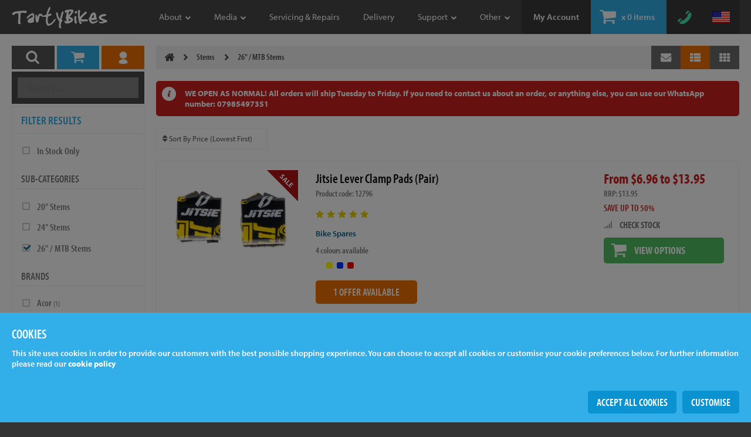

--- FILE ---
content_type: text/html; charset=ISO-8859-1
request_url: https://www.tartybikes.co.uk/26_inch_stems/c41.html
body_size: 16270
content:
<!doctype html>
<html>
<head>
<meta charset="ISO-8859-1">
<meta name="viewport" content="minimum-scale=1.0, maximum-scale=1.0, initial-scale=1.0, width=device-width, user-scalable=no">
<meta name="Designer" content="Cox Web Design, http://www.coxwebdesign.com" />
<meta name="copyright" content="Copyright 2026" />
<title>26&quot; / MTB Stems</title>
<meta name="description" content="TartyBikes is the world's leading online trials bike shop with a huge selection of trials bike products available including Onza, Monty, Koxx, Try-All, Echo, ZOO, Yaabaa and many other trials bike brands." />
<meta name="keywords" content="trials,bikes,tartybikes,trial,wheels,rims,frames,forks,onza,inspired,koxx,try-all,yaabaa" />
    
<meta property="og:image" content="https://www.tartybikes.co.uk/images/og-image.jpg" />
<meta property="og:image:width" content="400" />
<meta property="og:image:height" content="400" />

<link rel="apple-touch-icon" sizes="180x180" href="/apple-touch-icon.png">
<link rel="icon" type="image/png" href="/favicon-32x32.png" sizes="32x32">
<link rel="icon" type="image/png" href="/favicon-16x16.png" sizes="16x16">
<link rel="manifest" href="/manifest.json">
<link rel="mask-icon" href="/safari-pinned-tab.svg" color="#5bbad5">
<link rel="stylesheet" href="https://use.typekit.net/oja6tul.css">
<meta name="theme-color" content="#ffffff">
    
<script type="text/javascript" src="https://maps.googleapis.com/maps/api/js?key=AIzaSyAgT4g7N7sq60GZbrl6gmPVnu8nJjTBTqQ&libraries=places"></script>
<script
    src="https://code.jquery.com/jquery-3.5.1.min.js"
    integrity="sha256-9/aliU8dGd2tb6OSsuzixeV4y/faTqgFtohetphbbj0="
    crossorigin="anonymous"></script>
<script type="text/javascript">
<!--
g_root = 'https://www.tartybikes.co.uk';
g_root_secure = 'https://www.tartybikes.co.uk';
//-->
</script>
<link rel="stylesheet" type="text/css" href="https://www.tartybikes.co.uk/tools/slick-1.6.0/slick/slick.css"/>
<link rel="stylesheet" type="text/css" href="https://www.tartybikes.co.uk/tools/slick-1.6.0/slick/slick-theme.css"/>
<link rel="stylesheet" href="https://use.fontawesome.com/releases/v5.6.3/css/all.css" integrity="sha384-UHRtZLI+pbxtHCWp1t77Bi1L4ZtiqrqD80Kn4Z8NTSRyMA2Fd33n5dQ8lWUE00s/" crossorigin="anonymous">
<link rel="stylesheet" type="text/css" href="https://www.tartybikes.co.uk/styles/screen.css?v=23" />
</head>

<body>
<div class="site-header">
    <div class="container">
        <h1 class="site-header__logo"><a href="https://www.tartybikes.co.uk"><img src="https://www.tartybikes.co.uk/images/site-logo.png" alt="TartyBikes" /></a></h1>
        <div class="site-header__icons">
            <div class="toolbar toolbar--1">
                <ul class="toolbar toolbar--icons">
                                        <li class="toolbar__item toolbar__item--account"><a href="https://www.tartybikes.co.uk/login.php">My Account</a></li>
                    <li class="toolbar__item toolbar__item--basket"><a href="https://www.tartybikes.co.uk/shopping_basket.php">x <span id="toolbar_basket">0 items</span></a></li>
                    
                    
                    <li class="toolbar__trigger"><a id="toolbar1_trigger" href=""><span></span><span></span><span></span></a></li>
                                         <li class="toolbar__icon toolbar__icon--telephone"><a id="site_telephone_trigger" href=""><img src="https://www.tartybikes.co.uk/images/tel-open.png" alt="Open" title="Open" /></a></li>
                    <li class="toolbar__icon toolbar__icon--flag"><a id="site_country_trigger" href=""><img src="https://www.tartybikes.co.uk/images/flags/us.png" alt="US" /></a></li>
                </ul> 
            </div>
        </div>
        <div id="toolbar1" class="site-header__toolbar">
            <div class="toolbar toolbar--1">
                <ul class="toolbar toolbar--items">
                   	<li class="toolbar__item display--small toolbar--browse"><a href="https://www.tartybikes.co.uk/search.php">Products</a></li>
                    <li class="toolbar__item">
       <a href="https://www.tartybikes.co.uk/about_us.php" class=" trigger toolbar__item--down" rel="mh-about"><span class="toolbar__arrow">About</span></a>
        <span class="display--small">
    <ul id="mh-about_small" class="toolbar--options">
                <li><a href="https://www.tartybikes.co.uk/pages/company_history.html">Company History</a></li>
                <li><a href="https://www.tartybikes.co.uk/staff.php">Staff</a></li>
                <li><a href="https://www.tartybikes.co.uk/riders.php">Riders</a></li>
            </ul>
    </span>
    </li>
<li class="toolbar__item">
       <a href="https://www.tartybikes.co.uk/media.php" class=" trigger toolbar__item--down" rel="mh-media"><span class="toolbar__arrow">Media</span></a>
        <span class="display--small">
    <ul id="mh-media_small" class="toolbar--options">
                <li><a href="https://www.tartybikes.co.uk/media/videos.html">Videos</a></li>
                <li><a href="https://www.tartybikes.co.uk/media/wallpapers.html">Wallpapers</a></li>
                <li><a href="https://www.tartybikes.co.uk/media/guides.html">Guides</a></li>
            </ul>
    </span>
    </li>
<li class="toolbar__item">
       <a href="https://www.tartybikes.co.uk/pages/servicing-and-repairs.html"><span class="toolbar__arrow">Servicing &amp; Repairs</span></a>
    </li>
<li class="toolbar__item">
       <a href="https://www.tartybikes.co.uk/pages/delivery.html"><span class="toolbar__arrow">Delivery</span></a>
    </li>
<li class="toolbar__item">
       <a href="" class=" trigger toolbar__item--down" rel="mh-support"><span class="toolbar__arrow">Support</span></a>
        <span class="display--small">
    <ul id="mh-support_small" class="toolbar--options">
                <li><a href="https://www.tartybikes.co.uk/contact_us.php">Contact Us</a></li>
                <li><a href="https://www.tartybikes.co.uk/pages/how_to_order.html">How To Order</a></li>
                <li><a href="https://www.tartybikes.co.uk/pages/privacy_policy.html">Privacy Policy</a></li>
                <li><a href="https://www.tartybikes.co.uk/pages/faq.html">Q&amp;A</a></li>
                <li><a href="https://www.tartybikes.co.uk/pages/terms_and_conditions.html#returns">Returns</a></li>
                <li><a href="https://www.tartybikes.co.uk/pages/terms_and_conditions.html">Terms &amp; Conditions</a></li>
                <li><a href="https://www.tartybikes.co.uk/pages/security.html">Site Security</a></li>
            </ul>
    </span>
    </li>
<li class="toolbar__item">
       <a href="" class=" trigger toolbar__item--down" rel="mh-other"><span class="toolbar__arrow">Other</span></a>
        <span class="display--small">
    <ul id="mh-other_small" class="toolbar--options">
                <li><a href="https://www.tartybikes.co.uk/pages/competitions.html">Competitions</a></li>
                <li><a href="https://www.tartybikes.co.uk/pages/events.html">Events</a></li>
                <li><a href="https://www.tartybikes.co.uk/pages/free_items.html">Free Items</a></li>
                <li><a href="https://www.tartybikes.co.uk/news.html">News</a></li>
                <li><a href="https://www.tartybikes.co.uk/pages/testimonials.html">Testimonials</a></li>
            </ul>
    </span>
    </li>
                </ul>
            </div>
        </div>
    </div>
        <div id="toolbar1_items" class="site-header__toolbars">
       <div class="display--medium-up">
			<div class="container">
				 
<ul id="mh-about" class="toolbar--sub-items toolbar--options">
        <li class="toolbar__sub-item"><a href="https://www.tartybikes.co.uk/pages/company_history.html">Company History</a></li>
        <li class="toolbar__sub-item"><a href="https://www.tartybikes.co.uk/staff.php">Staff</a></li>
        <li class="toolbar__sub-item"><a href="https://www.tartybikes.co.uk/riders.php">Riders</a></li>
    </ul>
 
<ul id="mh-media" class="toolbar--sub-items toolbar--options">
        <li class="toolbar__sub-item"><a href="https://www.tartybikes.co.uk/media/videos.html">Videos</a></li>
        <li class="toolbar__sub-item"><a href="https://www.tartybikes.co.uk/media/wallpapers.html">Wallpapers</a></li>
        <li class="toolbar__sub-item"><a href="https://www.tartybikes.co.uk/media/guides.html">Guides</a></li>
    </ul>
 
<ul id="mh-support" class="toolbar--sub-items toolbar--options">
        <li class="toolbar__sub-item"><a href="https://www.tartybikes.co.uk/contact_us.php">Contact Us</a></li>
        <li class="toolbar__sub-item"><a href="https://www.tartybikes.co.uk/pages/how_to_order.html">How To Order</a></li>
        <li class="toolbar__sub-item"><a href="https://www.tartybikes.co.uk/pages/privacy_policy.html">Privacy Policy</a></li>
        <li class="toolbar__sub-item"><a href="https://www.tartybikes.co.uk/pages/faq.html">Q&amp;A</a></li>
        <li class="toolbar__sub-item"><a href="https://www.tartybikes.co.uk/pages/terms_and_conditions.html#returns">Returns</a></li>
        <li class="toolbar__sub-item"><a href="https://www.tartybikes.co.uk/pages/terms_and_conditions.html">Terms &amp; Conditions</a></li>
        <li class="toolbar__sub-item"><a href="https://www.tartybikes.co.uk/pages/security.html">Site Security</a></li>
    </ul>
 
<ul id="mh-other" class="toolbar--sub-items toolbar--options">
        <li class="toolbar__sub-item"><a href="https://www.tartybikes.co.uk/pages/competitions.html">Competitions</a></li>
        <li class="toolbar__sub-item"><a href="https://www.tartybikes.co.uk/pages/events.html">Events</a></li>
        <li class="toolbar__sub-item"><a href="https://www.tartybikes.co.uk/pages/free_items.html">Free Items</a></li>
        <li class="toolbar__sub-item"><a href="https://www.tartybikes.co.uk/news.html">News</a></li>
        <li class="toolbar__sub-item"><a href="https://www.tartybikes.co.uk/pages/testimonials.html">Testimonials</a></li>
    </ul>
			</div>
        </div>
    </div>
    </div>

<div id="site_country" class="site-country">
    <div class="container">
        
        
        
        <div class="site-country__search">
                        <p class="site-currency display--small">
                                <a class="site-currency__item" href="https://www.tartybikes.co.uk/currency_action.php?currency_id=4">&#163;</a> 
                                <a class="site-currency__item site-currency__item--selected" href="https://www.tartybikes.co.uk/currency_action.php?currency_id=1">&#36;</a> 
                            </p>
            <p class="site-currency display--medium-up">
                                <a class="site-currency__item" href="https://www.tartybikes.co.uk/currency_action.php?currency_id=4">GBP</a> 
                                <a class="site-currency__item site-currency__item--selected" href="https://www.tartybikes.co.uk/currency_action.php?currency_id=1">USD</a> 
                            </p>
                        <form id="form_country" name="form_country" action="/26_inch_stems/c41.html" method="post">
                <p><input id="form_country_keywords" name="keywords" type="text" placeholder="Enter a country name&hellip;" /></p>
                <p class="site-country__button"><input name="submit" type="submit" value="submit" /></p>
            </form>
        </div>
        <div id="form_country_items" class="site-country__items"></div>
    </div>
</div>

<div id="site_telephone" class="site-telephone">
    <div class="container">
        <div class="site-telephone__items">
        	<ul>
        		<li><span class="site-telephone__item--open"><b>Opening Hours.</b><br />Tue: 9.30am to 5.00pm (UK)</span></li>
				<li><span class="site-telephone__item--uk"><b>United Kingdom.</b><br /> 01772 32 33 33</span></li>
				<li><span class="site-telephone__item--world"><b>International.</b><br />0044 1772 32 33 33</span></li>
			</ul>
        </div>
    </div>
</div>

<div class="site-body">
    <div class="container">
		<div class="site-menu">
			<div class="site-menu__container">
				<div class="site-menu__triggers">
					<ul>
						<li><a class="site-menu__trigger--1" href=""><img src="https://www.tartybikes.co.uk/images/menu-search.png" alt="Search" /></a></li>
						<li><a class="site-menu__trigger--2" href=""><img src="https://www.tartybikes.co.uk/images/menu-basket.png" alt="Basket" /></a></li>
						<li><a class="site-menu__trigger--3" href=""><img src="https://www.tartybikes.co.uk/images/menu-account.png" alt="Account" /></a></li>
					</ul> 
				</div>

								<div class="site-menu__panels">
					<div class="site-menu__panel site-menu__panel--selected">
						<div class="site-menu__search">
    <form id="site_search_form" name="site_search_form" method="get" action="https://www.tartybikes.co.uk/search.php">
        <p>
            <input type="text" id="global_keywords" name="keywords" placeholder="Search..." autocomplete="off" />
            <input type="button" name="submit" value="Search" />
        </p>
    </form>
</div>
<div class="site-menu__loading"><img src="https://www.tartybikes.co.uk/images/ajax-loader.gif" alt="Loading" /></div>
<div id="menu_search_results"></div>
    <div id="menu_filter">
    <form id="form_top" name="form_top" method="post" action="https://www.tartybikes.co.uk/26_inch_mtb_stems/c41.html">
<div class="site-menu__block">
    <div class="site-menu__section">
        <h2 class="site-menu__heading">Filter results</h2>	
        
        <div class="site-menu__region">
            <div class="site-menu__options">
                <p class="site-menu__option in_stock">
                    <input class="checkbox" type="checkbox" id="in_stock" name="in_stock" value="1" autocomplete="off" />
                    <label class="checkbox__label" for="in_stock">In Stock Only</label>
                </p>
            </div>
        </div>
        
            <h2 class="site-menu__sub-heading">Sub-categories</h2>
        <div class="site-menu__region">
            <div class="site-menu__options">
                                    <p class="site-menu__option category_id">
                        <input class="checkbox" type="checkbox" id="checkbox_category_0" name="category_ids[]" value="29" autocomplete="off"/>
                        <label class="checkbox__label" for="checkbox_category_0">20&quot; Stems</label>
                    </p>
                                        <p class="site-menu__option category_id">
                        <input class="checkbox" type="checkbox" id="checkbox_category_1" name="category_ids[]" value="615" autocomplete="off"/>
                        <label class="checkbox__label" for="checkbox_category_1">24&quot; Stems</label>
                    </p>
                                        <p class="site-menu__option category_id">
                        <input class="checkbox" type="checkbox" id="checkbox_category_2" name="category_ids[]" value="41" autocomplete="off"checked='checked'/>
                        <label class="checkbox__label" for="checkbox_category_2">26&quot; / MTB Stems</label>
                    </p>
                                </div>
        </div>
      
    
        <h2 class="site-menu__sub-heading">Brands</h2>
        <div class="site-menu__region">
            <div class="site-menu__options">
                                <p class="site-menu__option brand_id">
                    <input class="checkbox" type="checkbox" id="checkbox_brand_0" name="brand_ids[]" value="241" autocomplete="off"/>
                    <label class="checkbox__label" for="checkbox_brand_0">Acor <span>(1)</span></label>
                </p>
                                <p class="site-menu__option brand_id">
                    <input class="checkbox" type="checkbox" id="checkbox_brand_1" name="brand_ids[]" value="171" autocomplete="off"/>
                    <label class="checkbox__label" for="checkbox_brand_1">BBB <span>(1)</span></label>
                </p>
                                <p class="site-menu__option brand_id">
                    <input class="checkbox" type="checkbox" id="checkbox_brand_2" name="brand_ids[]" value="305" autocomplete="off"/>
                    <label class="checkbox__label" for="checkbox_brand_2">CAST <span>(1)</span></label>
                </p>
                                <p class="site-menu__option brand_id">
                    <input class="checkbox" type="checkbox" id="checkbox_brand_3" name="brand_ids[]" value="227" autocomplete="off"/>
                    <label class="checkbox__label" for="checkbox_brand_3">Clean <span>(2)</span></label>
                </p>
                                <p class="site-menu__option brand_id">
                    <input class="checkbox" type="checkbox" id="checkbox_brand_4" name="brand_ids[]" value="265" autocomplete="off"/>
                    <label class="checkbox__label" for="checkbox_brand_4">Comas <span>(1)</span></label>
                </p>
                                <p class="site-menu__option brand_id">
                    <input class="checkbox" type="checkbox" id="checkbox_brand_5" name="brand_ids[]" value="204" autocomplete="off"/>
                    <label class="checkbox__label" for="checkbox_brand_5">Crewkerz <span>(2)</span></label>
                </p>
                                <p class="site-menu__option brand_id">
                    <input class="checkbox" type="checkbox" id="checkbox_brand_6" name="brand_ids[]" value="41" autocomplete="off"/>
                    <label class="checkbox__label" for="checkbox_brand_6">Hope <span>(2)</span></label>
                </p>
                                <p class="site-menu__option brand_id">
                    <input class="checkbox" type="checkbox" id="checkbox_brand_7" name="brand_ids[]" value="203" autocomplete="off"/>
                    <label class="checkbox__label" for="checkbox_brand_7">Jitsie <span>(4)</span></label>
                </p>
                                <p class="site-menu__option brand_id">
                    <input class="checkbox" type="checkbox" id="checkbox_brand_8" name="brand_ids[]" value="98" autocomplete="off"/>
                    <label class="checkbox__label" for="checkbox_brand_8">Trialtech <span>(2)</span></label>
                </p>
                            </div>
        </div>
        
        </div>
</div>

<p class="site-menu__button display--small"><input class="button button--full button--positive" type="submit" id="apply_filter" name="apply_filter" value="Apply filter"></p>

</form>    </div>

<div class="site-menu__block">
    <div class="site-menu__section">
        <h2 class="site-menu__heading">Browse&hellip;</h2>
            <ul class="site-menu__items">
                    <li><a href="https://www.tartybikes.co.uk/hope_special_order/c662.html" class="site-menu__item--parent">Hope Special Order</a>
                <ul class="site-menu__items site-menu__items--child">
                    <li><a href="https://www.tartybikes.co.uk/hope_so_axles/c687.html">Hope S/O Axles</a>
                        </li>
                    <li><a href="https://www.tartybikes.co.uk/hope_so_bottom_brackets/c676.html">Hope S/O Bottom Brackets</a>
                        </li>
                    <li><a href="https://www.tartybikes.co.uk/hope_so_chainrings/c670.html">Hope S/O Chainrings</a>
                        </li>
                    <li><a href="https://www.tartybikes.co.uk/hope_so_crank_spares/c666.html">Hope S/O Crank Spares</a>
                        </li>
                    <li><a href="https://www.tartybikes.co.uk/hope_so_cranks/c682.html">Hope S/O Cranks</a>
                        </li>
                    <li><a href="https://www.tartybikes.co.uk/hope_so_derailleur_spares/c661.html">Hope S/O Derailleur Spares</a>
                        </li>
                    <li><a href="https://www.tartybikes.co.uk/hope_so_disc_brake_levers/c675.html">Hope S/O Disc Brake Levers</a>
                        </li>
                    <li><a href="https://www.tartybikes.co.uk/hope_so_disc_brake_rotors/c663.html">Hope S/O Disc Brake Rotors</a>
                        </li>
                    <li><a href="https://www.tartybikes.co.uk/hope_so_disc_brake_spares/c667.html">Hope S/O Disc Brake Spares</a>
                        </li>
                    <li><a href="https://www.tartybikes.co.uk/hope_so_dropper_post_levers/c671.html">Hope S/O Dropper Post Levers</a>
                        </li>
                    <li><a href="https://www.tartybikes.co.uk/hope_so_front_disc_hubs/c674.html">Hope S/O Front Disc Hubs</a>
                        </li>
                    <li><a href="https://www.tartybikes.co.uk/hope_so_front_non_disc_hubs/c688.html">Hope S/O Front Non Disc Hubs</a>
                        </li>
                    <li><a href="https://www.tartybikes.co.uk/hope_so_handlebars/c679.html">Hope S/O Handlebars</a>
                        </li>
                    <li><a href="https://www.tartybikes.co.uk/hope_so_headsets_headset_spares/c664.html">Hope S/O Headsets / Headset Spares</a>
                        </li>
                    <li><a href="https://www.tartybikes.co.uk/hope_so_hub_spares/c672.html">Hope S/O Hub Spares</a>
                        </li>
                    <li><a href="https://www.tartybikes.co.uk/hope_so_hydraulic_disc_brakes/c680.html">Hope S/O Hydraulic Disc Brakes</a>
                        </li>
                    <li><a href="https://www.tartybikes.co.uk/hope_so_pedals/c677.html">Hope S/O Pedals</a>
                        </li>
                    <li><a href="https://www.tartybikes.co.uk/hope_so_rear_disc_hubs/c681.html">Hope S/O Rear Disc Hubs</a>
                        </li>
                    <li><a href="https://www.tartybikes.co.uk/hope_so_rims/c673.html">Hope S/O Rims</a>
                        </li>
                    <li><a href="https://www.tartybikes.co.uk/hope_so_seat_post_clamps/c668.html">Hope S/O Seat Post Clamps</a>
                        </li>
                    <li><a href="https://www.tartybikes.co.uk/hope_so_shifter_mounts/c690.html">Hope S/O Shifter Mounts</a>
                        </li>
                    <li><a href="https://www.tartybikes.co.uk/hope_so_stems/c678.html">Hope S/O Stems</a>
                        </li>
                    <li><a href="https://www.tartybikes.co.uk/hope_so_tubeless/c669.html">Hope S/O Tubeless</a>
                        </li>
                    <li><a href="https://www.tartybikes.co.uk/hope_so_wheels/c693.html">Hope S/O Wheels</a>
                        </li>
            </ul>
                </li>
                    <li><a href="https://www.tartybikes.co.uk/tartybikes_multibuy/c689.html">TartyBikes Multibuy</a>
                        </li>
                    <li><a href="https://www.tartybikes.co.uk/clearance/c577.html" class="site-menu__item--parent">Clearance</a>
                <ul class="site-menu__items site-menu__items--child">
                    <li><a href="https://www.tartybikes.co.uk/bikes/c618.html">Bikes</a>
                        </li>
                    <li><a href="https://www.tartybikes.co.uk/clothing/c605.html">Clothing</a>
                        </li>
                    <li><a href="https://www.tartybikes.co.uk/drivetrain/c582.html">Drivetrain</a>
                        </li>
                    <li><a href="https://www.tartybikes.co.uk/miscellaneous/c583.html">Miscellaneous</a>
                        </li>
                    <li><a href="https://www.tartybikes.co.uk/parts_and_accessories/c604.html">Parts &amp; Accessories</a>
                        </li>
                    <li><a href="https://www.tartybikes.co.uk/tyres/c652.html">Tyres</a>
                        </li>
                    <li><a href="https://www.tartybikes.co.uk/wheels/c581.html">Wheels</a>
                        </li>
            </ul>
                </li>
                    <li><a href="https://www.tartybikes.co.uk/bikes/c97.html" class="site-menu__item--parent">Bikes</a>
                <ul class="site-menu__items site-menu__items--child">
                    <li><a href="https://www.tartybikes.co.uk/kids_trials_bikes/c507.html">Kids&#039; Trials Bikes</a>
                        </li>
                    <li><a href="https://www.tartybikes.co.uk/20_inch_trials_bikes/c10.html">20&quot; Trials Bikes</a>
                        </li>
                    <li><a href="https://www.tartybikes.co.uk/22_inch_trials_bikes/c625.html">22&quot; Trials Bikes</a>
                        </li>
                    <li><a href="https://www.tartybikes.co.uk/24_inch_trials_bikes/c50.html">24&quot; Trials Bikes</a>
                        </li>
                    <li><a href="https://www.tartybikes.co.uk/26_inch_trials_bikes/c47.html">26&quot; Trials Bikes</a>
                        </li>
            </ul>
                </li>
                    <li><a href="https://www.tartybikes.co.uk/bagsbackpacks/c624.html">Bags/Backpacks</a>
                        </li>
                    <li><a href="https://www.tartybikes.co.uk/banners/c93.html">Banners</a>
                        </li>
                    <li><a href="https://www.tartybikes.co.uk/bashguards/c99.html" class="site-menu__item--parent">Bashguards</a>
                <ul class="site-menu__items site-menu__items--child">
                    <li><a href="https://www.tartybikes.co.uk/bash_plates/c82.html">Bash Plates</a>
                        </li>
                    <li><a href="https://www.tartybikes.co.uk/bash_rings/c1.html">Bash Rings</a>
                        </li>
            </ul>
                </li>
                    <li><a href="https://www.tartybikes.co.uk/bolts/c521.html" class="site-menu__item--parent">Bolts</a>
                <ul class="site-menu__items site-menu__items--child">
                    <li><a href="https://www.tartybikes.co.uk/aluminium_bolts/c522.html">Aluminium Bolts</a>
                        </li>
                    <li><a href="https://www.tartybikes.co.uk/steel_bolts/c523.html">Steel Bolts</a>
                        </li>
                    <li><a href="https://www.tartybikes.co.uk/titanium_bolts/c75.html">Titanium Bolts</a>
                        </li>
            </ul>
                </li>
                    <li><a href="https://www.tartybikes.co.uk/books/c547.html">Books</a>
                        </li>
                    <li><a href="https://www.tartybikes.co.uk/bottom_brackets/c102.html" class="site-menu__item--parent">Bottom Brackets</a>
                <ul class="site-menu__items site-menu__items--child">
                    <li><a href="https://www.tartybikes.co.uk/splined_bbs/c2.html">Splined BBs</a>
                        </li>
                    <li><a href="https://www.tartybikes.co.uk/square_taper_bbs/c100.html">Square Taper BBs</a>
                        </li>
            </ul>
                </li>
                    <li><a href="https://www.tartybikes.co.uk/bottom_bracket_spares/c103.html">Bottom Bracket Spares</a>
                        </li>
                    <li><a href="https://www.tartybikes.co.uk/brakes/c108.html" class="site-menu__item--parent">Brakes</a>
                <ul class="site-menu__items site-menu__items--child">
                    <li><a href="https://www.tartybikes.co.uk/disc_brakes/c12.html" class="site-menu__item--parent">Disc Brakes</a>
                <ul class="site-menu__items site-menu__items--child">
                    <li><a href="https://www.tartybikes.co.uk/cable_disc_brakes/c559.html">Cable Disc Brakes</a>
                        </li>
                    <li><a href="https://www.tartybikes.co.uk/hydraulic_disc_brakes/c558.html">Hydraulic Disc Brakes</a>
                        </li>
            </ul>
                </li>
                    <li><a href="https://www.tartybikes.co.uk/hydraulic_rim_brakes/c72.html">Hydraulic Rim Brakes</a>
                        </li>
                    <li><a href="https://www.tartybikes.co.uk/vbrake_calipers/c109.html">V-Brake Calipers</a>
                        </li>
            </ul>
                </li>
                    <li><a href="https://www.tartybikes.co.uk/brake_boosters/c105.html" class="site-menu__item--parent">Brake Boosters</a>
                <ul class="site-menu__items site-menu__items--child">
                    <li><a href="https://www.tartybikes.co.uk/2bolt_boosters/c104.html">2-Bolt Boosters</a>
                        </li>
                    <li><a href="https://www.tartybikes.co.uk/4bolt_boosters/c3.html">4-Bolt Boosters</a>
                        </li>
            </ul>
                </li>
                    <li><a href="https://www.tartybikes.co.uk/brake_calipers/c653.html" class="site-menu__item--parent">Brake Calipers</a>
                <ul class="site-menu__items site-menu__items--child">
                    <li><a href="https://www.tartybikes.co.uk/cable_pull_disc_brake_calipers/c654.html">Cable Pull Disc Brake Calipers</a>
                        </li>
                    <li><a href="https://www.tartybikes.co.uk/hydraulic_disc_brake_calipers/c655.html">Hydraulic Disc Brake Calipers</a>
                        </li>
                    <li><a href="https://www.tartybikes.co.uk/hydraulic_rim_brake_calipers/c656.html">Hydraulic Rim Brake Calipers</a>
                        </li>
            </ul>
                </li>
                    <li><a href="https://www.tartybikes.co.uk/brake_clamps/c74.html">Brake Clamps</a>
                        </li>
                    <li><a href="https://www.tartybikes.co.uk/brake_lever_spares/c628.html" class="site-menu__item--parent">Brake Lever Spares</a>
                <ul class="site-menu__items site-menu__items--child">
                    <li><a href="https://www.tartybikes.co.uk/disc_brake_lever_spares/c630.html">Disc Brake Lever Spares</a>
                        </li>
                    <li><a href="https://www.tartybikes.co.uk/hydro_rim_brake_lever_spares/c629.html">Hydro&#039; Rim Brake Lever Spares</a>
                        </li>
            </ul>
                </li>
                    <li><a href="https://www.tartybikes.co.uk/brake_levers/c98.html" class="site-menu__item--parent">Brake Levers</a>
                <ul class="site-menu__items site-menu__items--child">
                    <li><a href="https://www.tartybikes.co.uk/complete_hydraulic/c554.html" class="site-menu__item--parent">Complete, Hydraulic</a>
                <ul class="site-menu__items site-menu__items--child">
                    <li><a href="https://www.tartybikes.co.uk/disc_brake_levers/c556.html">Disc Brake Levers</a>
                        </li>
                    <li><a href="https://www.tartybikes.co.uk/rim_brake_levers/c557.html">Rim Brake Levers</a>
                        </li>
            </ul>
                </li>
                    <li><a href="https://www.tartybikes.co.uk/cable_pull_levers/c555.html">Cable Pull Levers</a>
                        </li>
                    <li><a href="https://www.tartybikes.co.uk/brake_lever_blades/c53.html">Brake Lever Blades</a>
                        </li>
            </ul>
                </li>
                    <li><a href="https://www.tartybikes.co.uk/brake_pads/c107.html" class="site-menu__item--parent">Brake Pads</a>
                <ul class="site-menu__items site-menu__items--child">
                    <li><a href="https://www.tartybikes.co.uk/disc_brake_pads/c83.html">Disc Brake Pads</a>
                        </li>
                    <li><a href="https://www.tartybikes.co.uk/hs33_brake_pads/c4.html">HS33 Brake Pads</a>
                        </li>
                    <li><a href="https://www.tartybikes.co.uk/vbrake_pads/c84.html">V-Brake Pads</a>
                        </li>
                    <li><a href="https://www.tartybikes.co.uk/brake_pad_refills/c552.html">Brake Pad Refills</a>
                        </li>
            </ul>
                </li>
                    <li><a href="https://www.tartybikes.co.uk/brake_spares/c111.html" class="site-menu__item--parent">Brake Spares</a>
                <ul class="site-menu__items site-menu__items--child">
                    <li><a href="https://www.tartybikes.co.uk/bleed_equipment/c647.html">Bleed Equipment</a>
                        </li>
                    <li><a href="https://www.tartybikes.co.uk/disc_brake_adaptors/c610.html">Disc Brake Adaptors</a>
                        </li>
                    <li><a href="https://www.tartybikes.co.uk/disc_brake_rotors/c76.html">Disc Brake Rotors</a>
                        </li>
                    <li><a href="https://www.tartybikes.co.uk/disc_brake_spares/c110.html">Disc Brake Spares</a>
                        </li>
                    <li><a href="https://www.tartybikes.co.uk/hoses_and_fittings/c598.html">Hoses &amp; Fittings</a>
                        </li>
                    <li><a href="https://www.tartybikes.co.uk/hydro_rim_brake_spares/c5.html">Hydro&#039; Rim Brake Spares</a>
                        </li>
                    <li><a href="https://www.tartybikes.co.uk/vbrake_spares/c597.html">V-Brake Spares</a>
                        </li>
            </ul>
                </li>
                    <li><a href="https://www.tartybikes.co.uk/bmx_racing_products/c683.html" class="site-menu__item--parent">BMX Racing Products</a>
                <ul class="site-menu__items site-menu__items--child">
                    <li><a href="https://www.tartybikes.co.uk/bmx_race_chain_tensioners/c685.html">BMX Race Chain Tensioners</a>
                        </li>
                    <li><a href="https://www.tartybikes.co.uk/bmx_training_aids/c684.html">BMX Training Aids</a>
                        </li>
            </ul>
                </li>
                    <li><a href="https://www.tartybikes.co.uk/cassette_lockrings/c60.html">Cassette Lockrings</a>
                        </li>
                    <li><a href="https://www.tartybikes.co.uk/chain_tensioners/c112.html" class="site-menu__item--parent">Chain Tensioners</a>
                <ul class="site-menu__items site-menu__items--child">
                    <li><a href="https://www.tartybikes.co.uk/chain_tugs/c8.html">Chain Tugs</a>
                        </li>
                    <li><a href="https://www.tartybikes.co.uk/snail_cams/c114.html">Snail Cams</a>
                        </li>
                    <li><a href="https://www.tartybikes.co.uk/fixed_tensioners/c113.html">Fixed Tensioners</a>
                        </li>
                    <li><a href="https://www.tartybikes.co.uk/sprung_tensioners/c48.html">Sprung Tensioners</a>
                        </li>
                    <li><a href="https://www.tartybikes.co.uk/tensioner_spares/c639.html">Tensioner Spares</a>
                        </li>
            </ul>
                </li>
                    <li><a href="https://www.tartybikes.co.uk/chainrings/c6.html">Chainrings</a>
                        </li>
                    <li><a href="https://www.tartybikes.co.uk/chains/c7.html">Chains</a>
                        </li>
                    <li><a href="https://www.tartybikes.co.uk/clothing_and_shoes/c115.html" class="site-menu__item--parent">Clothing &amp; Shoes</a>
                <ul class="site-menu__items site-menu__items--child">
                    <li><a href="https://www.tartybikes.co.uk/accessories/c643.html">Accessories</a>
                        </li>
                    <li><a href="https://www.tartybikes.co.uk/gloves/c39.html">Gloves</a>
                        </li>
                    <li><a href="https://www.tartybikes.co.uk/hats/c565.html">Hats</a>
                        </li>
                    <li><a href="https://www.tartybikes.co.uk/hoodies_and_jumpers/c116.html">Hoodies &amp; Jumpers</a>
                        </li>
                    <li><a href="https://www.tartybikes.co.uk/jackets/c120.html">Jackets</a>
                        </li>
                    <li><a href="https://www.tartybikes.co.uk/jerseys/c123.html">Jerseys</a>
                        </li>
                    <li><a href="https://www.tartybikes.co.uk/protection/c119.html">Protection</a>
                        </li>
                    <li><a href="https://www.tartybikes.co.uk/scarfneckwarmers/c614.html">Scarf/Neckwarmers</a>
                        </li>
                    <li><a href="https://www.tartybikes.co.uk/shoes/c125.html">Shoes</a>
                        </li>
                    <li><a href="https://www.tartybikes.co.uk/shorts/c117.html">Shorts</a>
                        </li>
                    <li><a href="https://www.tartybikes.co.uk/socks/c124.html">Socks</a>
                        </li>
                    <li><a href="https://www.tartybikes.co.uk/tshirts/c9.html">T-Shirts</a>
                        </li>
            </ul>
                </li>
                    <li><a href="https://www.tartybikes.co.uk/crank_spares/c55.html">Crank Spares</a>
                        </li>
                    <li><a href="https://www.tartybikes.co.uk/cranks/c513.html" class="site-menu__item--parent">Cranks</a>
                <ul class="site-menu__items site-menu__items--child">
                    <li><a href="https://www.tartybikes.co.uk/cranks_pair/c514.html">Cranks (Pair)</a>
                        </li>
                    <li><a href="https://www.tartybikes.co.uk/cranks_single/c515.html">Cranks (Single)</a>
                        </li>
                    <li><a href="https://www.tartybikes.co.uk/cranksets/c11.html">Cranksets</a>
                        </li>
            </ul>
                </li>
                    <li><a href="https://www.tartybikes.co.uk/forks/c135.html" class="site-menu__item--parent">Forks</a>
                <ul class="site-menu__items site-menu__items--child">
                    <li><a href="https://www.tartybikes.co.uk/kids_bike_forks/c568.html">Kids&#039; Bike Forks</a>
                        </li>
                    <li><a href="https://www.tartybikes.co.uk/20_inch_forks/c13.html">20&quot; Forks</a>
                        </li>
                    <li><a href="https://www.tartybikes.co.uk/24_inch_forks/c539.html">24&quot; Forks</a>
                        </li>
                    <li><a href="https://www.tartybikes.co.uk/26_inch_forks/c40.html">26&quot; Forks</a>
                        </li>
                    <li><a href="https://www.tartybikes.co.uk/fork_spares/c572.html">Fork Spares</a>
                        </li>
                    <li><a href="https://www.tartybikes.co.uk/through_axles/c634.html">Through Axles</a>
                        </li>
            </ul>
                </li>
                    <li><a href="https://www.tartybikes.co.uk/frame_spares/c126.html" class="site-menu__item--parent">Frame Spares</a>
                <ul class="site-menu__items site-menu__items--child">
                    <li><a href="https://www.tartybikes.co.uk/chainstay_protectors/c49.html">Chainstay Protectors</a>
                        </li>
                    <li><a href="https://www.tartybikes.co.uk/derailleur_hangers/c66.html">Derailleur Hangers</a>
                        </li>
                    <li><a href="https://www.tartybikes.co.uk/other_frame_spares/c127.html">Other Frame Spares</a>
                        </li>
                    <li><a href="https://www.tartybikes.co.uk/through_axles/c633.html">Through Axles</a>
                        </li>
            </ul>
                </li>
                    <li><a href="https://www.tartybikes.co.uk/frames/c128.html" class="site-menu__item--parent">Frames</a>
                <ul class="site-menu__items site-menu__items--child">
                    <li><a href="https://www.tartybikes.co.uk/kids_bike_frames/c569.html">Kids&#039; Bike Frames</a>
                        </li>
                    <li><a href="https://www.tartybikes.co.uk/20_inch_frames/c36.html">20&quot; Frames</a>
                        </li>
                    <li><a href="https://www.tartybikes.co.uk/22_inch_frames/c691.html">22&quot; Frames</a>
                        </li>
                    <li><a href="https://www.tartybikes.co.uk/24_inch_frames/c70.html">24&quot; Frames</a>
                        </li>
                    <li><a href="https://www.tartybikes.co.uk/26_inch_frames/c14.html">26&quot; Frames</a>
                        </li>
                    <li><a href="https://www.tartybikes.co.uk/frame_kits/c564.html">Frame Kits</a>
                        </li>
            </ul>
                </li>
                    <li><a href="https://www.tartybikes.co.uk/freewheels/c129.html" class="site-menu__item--parent">Freewheels</a>
                <ul class="site-menu__items site-menu__items--child">
                    <li><a href="https://www.tartybikes.co.uk/screw_on_freewheels/c16.html">Screw On Freewheels</a>
                        </li>
                    <li><a href="https://www.tartybikes.co.uk/splined_freewheels/c641.html">Splined Freewheels</a>
                        </li>
                    <li><a href="https://www.tartybikes.co.uk/freewheel_spares/c65.html">Freewheel Spares</a>
                        </li>
            </ul>
                </li>
                    <li><a href="https://www.tartybikes.co.uk/gift_ideas/c510.html" class="site-menu__item--parent">Gift Ideas</a>
                <ul class="site-menu__items site-menu__items--child">
                    <li><a href="https://www.tartybikes.co.uk/bike_spares/c531.html">Bike Spares</a>
                        </li>
                    <li><a href="https://www.tartybikes.co.uk/books/c548.html">Books</a>
                        </li>
                    <li><a href="https://www.tartybikes.co.uk/clothing/c528.html">Clothing</a>
                        </li>
                    <li><a href="https://www.tartybikes.co.uk/stickers/c532.html">Stickers</a>
                        </li>
                    <li><a href="https://www.tartybikes.co.uk/stocking_fillers/c533.html">Stocking Fillers</a>
                        </li>
                    <li><a href="https://www.tartybikes.co.uk/tools_and_maintenance/c529.html">Tools &amp; Maintenance</a>
                        </li>
            </ul>
                </li>
                    <li><a href="https://www.tartybikes.co.uk/grips/c131.html" class="site-menu__item--parent">Grips</a>
                <ul class="site-menu__items site-menu__items--child">
                    <li><a href="https://www.tartybikes.co.uk/bar_tape/c586.html">Bar Tape</a>
                        </li>
                    <li><a href="https://www.tartybikes.co.uk/foam_grips/c132.html">Foam Grips</a>
                        </li>
                    <li><a href="https://www.tartybikes.co.uk/lockon_grips/c133.html">Lock-On Grips</a>
                        </li>
                    <li><a href="https://www.tartybikes.co.uk/rubber_grips/c17.html">Rubber Grips</a>
                        </li>
                    <li><a href="https://www.tartybikes.co.uk/bar_end_plugs/c130.html">Bar End Plugs</a>
                        </li>
            </ul>
                </li>
                    <li><a href="https://www.tartybikes.co.uk/handlebars/c136.html">Handlebars</a>
                        </li>
                    <li><a href="https://www.tartybikes.co.uk/headsets/c143.html" class="site-menu__item--parent">Headsets</a>
                <ul class="site-menu__items site-menu__items--child">
                    <li><a href="https://www.tartybikes.co.uk/1_18_inch_standard_headsets/c19.html">1 1/8&quot; Standard Headsets</a>
                        </li>
                    <li><a href="https://www.tartybikes.co.uk/tapered_standard_headsets/c650.html">Tapered Standard Headsets</a>
                        </li>
                    <li><a href="https://www.tartybikes.co.uk/1_18_inch_internal_headsets/c88.html">1 1/8&quot; Internal Headsets</a>
                        </li>
                    <li><a href="https://www.tartybikes.co.uk/tapered_internal_headsets/c648.html">Tapered Internal Headsets</a>
                        </li>
                    <li><a href="https://www.tartybikes.co.uk/1_18_inch_integrated_headsets/c576.html">1 1/8&quot; Integrated Headsets</a>
                        </li>
                    <li><a href="https://www.tartybikes.co.uk/tapered_integrated_headsets/c649.html">Tapered Integrated Headsets</a>
                        </li>
                    <li><a href="https://www.tartybikes.co.uk/headset_spares/c57.html">Headset Spares</a>
                        </li>
            </ul>
                </li>
                    <li><a href="https://www.tartybikes.co.uk/helmets/c89.html">Helmets</a>
                        </li>
                    <li><a href="https://www.tartybikes.co.uk/hubs/c144.html" class="site-menu__item--parent">Hubs</a>
                <ul class="site-menu__items site-menu__items--child">
                    <li><a href="https://www.tartybikes.co.uk/front_hubs/c145.html" class="site-menu__item--parent">Front Hubs</a>
                <ul class="site-menu__items site-menu__items--child">
                    <li><a href="https://www.tartybikes.co.uk/front_disc_hubs/c20.html">Front Disc Hubs</a>
                        </li>
                    <li><a href="https://www.tartybikes.co.uk/front_non_disc_hubs/c86.html">Front Non Disc Hubs</a>
                        </li>
            </ul>
                </li>
                    <li><a href="https://www.tartybikes.co.uk/rear_hubs/c146.html" class="site-menu__item--parent">Rear Hubs</a>
                <ul class="site-menu__items site-menu__items--child">
                    <li><a href="https://www.tartybikes.co.uk/116mm_fixed_hubs/c62.html">116mm Fixed Hubs</a>
                        </li>
                    <li><a href="https://www.tartybikes.co.uk/120mm_to_135mm_fixed_hubs/c21.html">120mm to 135mm Fixed Hubs</a>
                        </li>
                    <li><a href="https://www.tartybikes.co.uk/120mm_to_135mm_free_hubs/c148.html">120mm to 135mm Free Hubs</a>
                        </li>
                    <li><a href="https://www.tartybikes.co.uk/142mm_or_wider_free_hubs/c686.html">142mm or wider Free Hubs</a>
                        </li>
            </ul>
                </li>
                    <li><a href="https://www.tartybikes.co.uk/hub_spares/c593.html" class="site-menu__item--parent">Hub Spares</a>
                <ul class="site-menu__items site-menu__items--child">
                    <li><a href="https://www.tartybikes.co.uk/axles/c595.html">Axles</a>
                        </li>
                    <li><a href="https://www.tartybikes.co.uk/bearings/c594.html">Bearings</a>
                        </li>
                    <li><a href="https://www.tartybikes.co.uk/other_hub_spares/c596.html">Other Hub Spares</a>
                        </li>
            </ul>
                </li>
            </ul>
                </li>
                    <li><a href="https://www.tartybikes.co.uk/lubricants_and_oils/c541.html">Lubricants &amp; Oils</a>
                        </li>
                    <li><a href="https://www.tartybikes.co.uk/maintenance/c616.html">Maintenance</a>
                        </li>
                    <li><a href="https://www.tartybikes.co.uk/pedals/c150.html" class="site-menu__item--parent">Pedals</a>
                <ul class="site-menu__items site-menu__items--child">
                    <li><a href="https://www.tartybikes.co.uk/caged_pedals/c149.html">Caged Pedals</a>
                        </li>
                    <li><a href="https://www.tartybikes.co.uk/platform_pedals/c23.html">Platform Pedals</a>
                        </li>
            </ul>
                </li>
                    <li><a href="https://www.tartybikes.co.uk/repairs/c644.html">Repairs</a>
                        </li>
                    <li><a href="https://www.tartybikes.co.uk/pedal_spares/c151.html">Pedal Spares</a>
                        </li>
                    <li><a href="https://www.tartybikes.co.uk/pumps/c537.html">Pumps</a>
                        </li>
                    <li><a href="https://www.tartybikes.co.uk/rim_tapes/c38.html">Rim Tapes</a>
                        </li>
                    <li><a href="https://www.tartybikes.co.uk/rims/c152.html" class="site-menu__item--parent">Rims</a>
                <ul class="site-menu__items site-menu__items--child">
                    <li><a href="https://www.tartybikes.co.uk/18_inch_rims/c609.html">18&quot; Rims</a>
                        </li>
                    <li><a href="https://www.tartybikes.co.uk/19_inch_rims/c517.html">19&quot; Rims</a>
                        </li>
                    <li><a href="https://www.tartybikes.co.uk/20_inch_rims/c26.html">20&quot; Rims</a>
                        </li>
                    <li><a href="https://www.tartybikes.co.uk/22_inch_rims/c632.html">22&quot; Rims</a>
                        </li>
                    <li><a href="https://www.tartybikes.co.uk/24_inch_rims/c43.html">24&quot; Rims</a>
                        </li>
                    <li><a href="https://www.tartybikes.co.uk/26_inch_front_rims/c518.html">26&quot; Front Rims</a>
                        </li>
                    <li><a href="https://www.tartybikes.co.uk/26_inch_rear_rims/c25.html">26&quot; Rear Rims</a>
                        </li>
            </ul>
                </li>
                    <li><a href="https://www.tartybikes.co.uk/seat_post_clamps/c561.html">Seat Post Clamps</a>
                        </li>
                    <li><a href="https://www.tartybikes.co.uk/seats_and_posts/c635.html" class="site-menu__item--parent">Seats &amp; Posts</a>
                <ul class="site-menu__items site-menu__items--child">
                    <li><a href="https://www.tartybikes.co.uk/integral/c638.html">Integral</a>
                        </li>
                    <li><a href="https://www.tartybikes.co.uk/pivotal/c637.html">Pivotal</a>
                        </li>
                    <li><a href="https://www.tartybikes.co.uk/tripod/c636.html">Tripod</a>
                        </li>
            </ul>
                </li>
                    <li><a href="https://www.tartybikes.co.uk/section_marking_and_events/c592.html">Section Marking &amp; Events</a>
                        </li>
                    <li><a href="https://www.tartybikes.co.uk/single_speed_kits/c511.html">Single Speed Kits</a>
                        </li>
                    <li><a href="https://www.tartybikes.co.uk/spokes/c153.html" class="site-menu__item--parent">Spokes</a>
                <ul class="site-menu__items site-menu__items--child">
                    <li><a href="https://www.tartybikes.co.uk/1920_inch_spokes/c94.html">19/20&quot; Spokes</a>
                        </li>
                    <li><a href="https://www.tartybikes.co.uk/24_inch_spokes/c95.html">24&quot; Spokes</a>
                        </li>
                    <li><a href="https://www.tartybikes.co.uk/26_inch_275_inch_spokes/c96.html">26&quot; / 27.5&quot; Spokes</a>
                        </li>
                    <li><a href="https://www.tartybikes.co.uk/29_inch_700c_inch_spokes/c657.html">29&quot; / 700c&quot; Spokes</a>
                        </li>
                    <li><a href="https://www.tartybikes.co.uk/spoke_nipples/c27.html">Spoke Nipples</a>
                        </li>
            </ul>
                </li>
                    <li><a href="https://www.tartybikes.co.uk/sprockets/c154.html" class="site-menu__item--parent">Sprockets</a>
                <ul class="site-menu__items site-menu__items--child">
                    <li><a href="https://www.tartybikes.co.uk/screw_on_sprockets/c73.html">Screw On Sprockets</a>
                        </li>
                    <li><a href="https://www.tartybikes.co.uk/splined_sprockets/c28.html">Splined Sprockets</a>
                        </li>
            </ul>
                </li>
                    <li><a href="https://www.tartybikes.co.uk/stems/c155.html" class="site-menu__item--parent">Stems</a>
                <ul class="site-menu__items site-menu__items--child" style="display:block">
                    <li><a href="https://www.tartybikes.co.uk/20_inch_stems/c29.html">20&quot; Stems</a>
                        </li>
                    <li><a href="https://www.tartybikes.co.uk/24_inch_stems/c615.html">24&quot; Stems</a>
                        </li>
                    <li><a href="https://www.tartybikes.co.uk/26_inch_mtb_stems/c41.html" class="site-menu__item--selected">26&quot; / MTB Stems</a>
                        </li>
            </ul>
                </li>
                    <li><a href="https://www.tartybikes.co.uk/stickers/c30.html">Stickers</a>
                        </li>
                    <li><a href="https://www.tartybikes.co.uk/tools/c31.html">Tools</a>
                        </li>
                    <li><a href="https://www.tartybikes.co.uk/trinkets/c52.html">Trinkets</a>
                        </li>
                    <li><a href="https://www.tartybikes.co.uk/tubeless/c640.html">Tubeless</a>
                        </li>
                    <li><a href="https://www.tartybikes.co.uk/tubes/c161.html" class="site-menu__item--parent">Tubes</a>
                <ul class="site-menu__items site-menu__items--child">
                    <li><a href="https://www.tartybikes.co.uk/18_inch_and_under/c546.html">18&quot; and Under</a>
                        </li>
                    <li><a href="https://www.tartybikes.co.uk/1920_inch_tubes/c32.html">19/20&quot; Tubes</a>
                        </li>
                    <li><a href="https://www.tartybikes.co.uk/22_inch_tubes/c626.html">22&quot; Tubes</a>
                        </li>
                    <li><a href="https://www.tartybikes.co.uk/24_inch_tubes/c45.html">24&quot; Tubes</a>
                        </li>
                    <li><a href="https://www.tartybikes.co.uk/26_inch_tubes_or_larger/c46.html">26&quot; Tubes or Larger</a>
                        </li>
            </ul>
                </li>
                    <li><a href="https://www.tartybikes.co.uk/tyres/c162.html" class="site-menu__item--parent">Tyres</a>
                <ul class="site-menu__items site-menu__items--child">
                    <li><a href="https://www.tartybikes.co.uk/18_inch_and_under/c543.html">18&quot; and Under</a>
                        </li>
                    <li><a href="https://www.tartybikes.co.uk/19_inch_tyres/c519.html">19&quot; Tyres</a>
                        </li>
                    <li><a href="https://www.tartybikes.co.uk/20_inch_tyres/c42.html">20&quot; Tyres</a>
                        </li>
                    <li><a href="https://www.tartybikes.co.uk/22_inch_tyres/c631.html">22&quot; Tyres</a>
                        </li>
                    <li><a href="https://www.tartybikes.co.uk/24_inch_tyres/c85.html">24&quot; Tyres</a>
                        </li>
                    <li><a href="https://www.tartybikes.co.uk/26_inch_tyres/c33.html">26&quot; Tyres</a>
                        </li>
            </ul>
                </li>
                    <li><a href="https://www.tartybikes.co.uk/wheels/c163.html" class="site-menu__item--parent">Wheels</a>
                <ul class="site-menu__items site-menu__items--child">
                    <li><a href="https://www.tartybikes.co.uk/18_inch_and_under/c608.html">18&quot; and Under</a>
                        </li>
                    <li><a href="https://www.tartybikes.co.uk/1920_inch_wheels/c61.html">19/20&quot; Wheels</a>
                        </li>
                    <li><a href="https://www.tartybikes.co.uk/24_inch_wheels/c538.html">24&quot; Wheels</a>
                        </li>
                    <li><a href="https://www.tartybikes.co.uk/26_inch_wheels/c87.html">26&quot; Wheels</a>
                        </li>
                    <li><a href="https://www.tartybikes.co.uk/275_inch_and_29_inch_wheels/c692.html">27.5&quot; &amp; 29&quot; Wheels</a>
                        </li>
            </ul>
                </li>
                    <li><a href="https://www.tartybikes.co.uk/workshop/c34.html">Workshop</a>
                        </li>
            </ul>
        </div>
</div>					</div>
					<div id="site_menu_basket" class="site-menu__panel">
						<div class="site-menu__block">
    <div class="site-menu__section">
        <h2 class="site-menu__heading">Shopping basket</h2>
                <div class="site-menu__content">
            <p>There are <b>0 items</b> in your basket</p>
        </div>
        <hr />
        <div class="site-menu__content">
            <div class="site-menu__cols">
                <div class="site-menu__col"><p>Items</p></div>
                <div class="site-menu__col"><p><b>&#36;0.00</b></p></div>
            </div>
                        <div class="site-menu__cols">
                <div class="site-menu__col"><p>Delivery</p></div>
                <div class="site-menu__col"><p><b>TBC</b></p></div>
            </div>
                    </div>
        
                <hr />
        <div class="site-menu__content">
            <p class="site-menu__buttons">
                <a class="button button--full button--highlight" href="https://www.tartybikes.co.uk/shopping_basket.php">Manage items</a>
                <a class="button button--full button--highlight-2" href="https://www.tartybikes.co.uk/shopping_basket.php">Checkout</a>
            </p>
        </div>     
    </div>
</div>
<div class="site-menu__block site-menu__banner">
    <a href="https://www.paypal.com/uk/webapps/mpp/choose-paypal-credit" target="_blank"><img src="https://www.tartybikes.co.uk/images/paypal-credit-1.jpg" alt="Paypal Credit" /></a>
</div>
					</div>
					<div class="site-menu__panel">
						<div class="site-menu__block">
    <h2 class="site-menu__heading">
        My Account    </h2>
    <p class="site-menu__profile">
        <a href="https://www.tartybikes.co.uk/login.php"><img src="https://www.tartybikes.co.uk/images/profile-default__size-320-320-1.jpg" alt="Profile" /></a>
    </p>

    <div class="site-menu__content">
        <p class="site-menu__buttons">
                        <a class="button button--full button--highlight" href="https://www.tartybikes.co.uk/login.php">Sign In</a>
            <a class="button button--full button--highlight-2" href="https://www.tartybikes.co.uk/register.php">Register</a>
                    </p>
    </div>
    
    </div>                
					</div>
				</div>
			</div>
		</div>
        <div class="site-main">
        	            <div class="container__content">
                <div class="container">
                                <div class="breadcrumb">
                    <div class="breadcrumb__trail">
                        <p class="breadcrumb__trigger"><a href=""><img src="https://www.tartybikes.co.uk/images/bc-more.png" alt="" /></a></p>
                        <ul>
                            <li><a href="https://www.tartybikes.co.uk"><img src="https://www.tartybikes.co.uk/images/bc-home.png" alt="Home" /></a></li>
                             
                            <li><a href="https://www.tartybikes.co.uk/stems/c155.html">Stems</a></li>  
                             
                            <li><a href="https://www.tartybikes.co.uk/26_inch_mtb_stems/c41.html">26&quot; / MTB Stems</a></li>  
                                                    </ul>
                    </div>
                    <div class="breadcrumb__toolbar">
    <p class="breadcrumb__buttons display--small">
        <a id="filter_results" class="breadcrumb__button--filter" href="">Filter Results</a>
    </p>   
        <ul class="breadcrumb__icons">
        <li><a href="https://www.tartybikes.co.uk/contact_us.php"><img src="https://www.tartybikes.co.uk/images/bc-email.png" alt="Email us" /></a></li>
                <li><a id="list_view" class="breadcrumb__icon--highlight" href="https://www.tartybikes.co.uk/26_inch_mtb_stems/c41.html?grid=0"><img src="https://www.tartybikes.co.uk/images/bc-list.png" alt="List view" /></a></li>
        <li><a id="grid_view" href="https://www.tartybikes.co.uk/26_inch_mtb_stems/c41.html?grid=1"><img src="https://www.tartybikes.co.uk/images/bc-grid.png" alt="Grid view" /></a></li>
        <li id="sort_trigger" class="display--small"><a href=""><img src="https://www.tartybikes.co.uk/images/bc-sort.png" alt="Sort" /></a></a></li>
    </ul>
</div>                </div>
                				<div class="block" style="padding-top: 0; padding-bottom: 0; margin: 20px 0 10px 0px;">
					<div class="notice notice--collapse-bottom notice--error">
						<p><b>WE OPEN AS NORMAL! All orders will ship Tuesday to Friday. If you need to contact us about an order, or anything else, you can use our WhatsApp number: 07985497351</b></p>
					</div>
				</div>	
				

	
	    
    <form id="form_sort" name="form_sort" method="post" action="https://www.tartybikes.co.uk/26_inch_mtb_stems/c41.html">
        <div class="page-items">
            <div class="page-item__controls">
                <noscript>
                <div class="page-item">
                    <select name='limit'>
                        <option value='All'  >Show All Products</option>
                        <option value='12'  >Show 10 Products</option>
                        <option value='24'  >Show 20 Products</option>
                        <option value='64'  >Show 50 Products</option>
                        <option value='128'  >Show 100 Products</option>
                    </select>
                </div>
                </noscript>
                <div class="page-item">
                    <select id="sort" name='sort'>
                        <option value='price_asc'  selected='selected' >Sort By Price (Lowest First)</option>
                        <option value='price_desc'  >Sort By Price (Highest First)</option>
                        <option value='brand_asc'   >Sort By Brand (Ascending)</option>
                        <option value='brand_desc'  >Sort By Brand (Descending)</option>
                        <option value='weight_asc'  >Sort By Weight (Lightest First)</option>
                        <option value='date_desc'   >Sort By Date (Newest First)</option>
                    </select>
                </div>
                
                <div class="page-item__button">
                    <input type="hidden" id="search_params" name="search_params" value="" />
                    <input type="hidden" id="keywords" name="keywords" value="" />
                    <noscript>
                    <input type="submit" id="apply_filter" name='apply_filter' value="Apply Changes" />
                    </noscript>
                </div>
            </div>
            
                    </div>
    </form>

 
    
                <div id="products">
        <div class="product-items product-items--list">
        <div class="product-item">
        <div class="product-item__inner">
            <div class="product-item__content">
               	<div class="product-item__cols product-item__cols--image">

						<p class="product-item__photo">
							<a class="pos" href="https://www.tartybikes.co.uk/bike_spares/jitsie_lever_clamp_pads_pair/c531p12796.html">
																<img class="product-item__image" src="https://www.tartybikes.co.uk/images/custom/stems/large_jitsieleverpads02__size-600-450.jpg" alt="" />
																<img class="product-item__tag" src="https://www.tartybikes.co.uk/images/product-sale.png" alt="Sale" />
															</a>
						</p>

                </div>
                <div class="product-item__cols product-item__cols--content">
					<div class="product-item__col  product-item__col--double">
						<div class="product-item__details">
							<h2 class="product-item__heading"><a class="pos" href="https://www.tartybikes.co.uk/bike_spares/jitsie_lever_clamp_pads_pair/c531p12796.html">Jitsie Lever Clamp Pads (Pair)</a></h2>
														<p class="product-item__code color__heading">Product code: 12796</p>
														<p class="product-item__price  product-item__price--discount product-item__price--alt">From &#36;6.96 to &#36;13.95</p> 
							<div class="product-item__stars">
								<div class="stars">
    <p class="stars__rating">
        <span style="width:90px"><img src="https://www.tartybikes.co.uk/images/stars-selected.gif" alt="100&#37;" /></span>
        </p>
</div>							</div>
							<div class="product-item__full">
																<p class="product-item__category"><a href="/bike_spares/c531.html">Bike Spares</a></p>
																<p class="color__heading">4 colours available</p>
<p class="color__swatches">
        
        <span style="background:#ffffff"></span>
        
        <span style="background:#ffff00"></span>
        
        <span style="background:#0030ff"></span>
        
        <span style="background:#ff0001"></span>
    </p>
							</div>
							<div class="toggle">
<p><a class="button button--highlight-2 button--full-small toggle__trigger">1 offer available</a></p>
	<div class="toggle__content">
		<p class="product__message">Spend &pound;100 on Jitsie apparel, get 10% off - use code JITSIETEN at checkout</p>
		</div>
</div>

							<div class="product-item__toggles">
								<p class="product-item__price  product-item__price--discount">From &#36;6.96 to &#36;13.95</p>

																	<div class="product-item__toggle product-item__toggle--selected">
										<p class="product-item__subtitle">RRP: &#36;13.95</p>
										<p class="product-item__saving">Save up to 50%</p>
									</div>
																<div class="product-item__toggle">
									<p class="color__heading">4 colours available</p>
<p class="color__swatches">
        
        <span style="background:#ffffff"></span>
        
        <span style="background:#ffff00"></span>
        
        <span style="background:#0030ff"></span>
        
        <span style="background:#ff0001"></span>
    </p>
								</div>
															</div>
						</div>
					</div>
					<div class="product-item__col product-item__full">
											</div>
					<div class="product-item__col product-item__full">
						<div class="product-item__details product-item__details--alt">
							<p class="product-item__price  product-item__price--discount">From &#36;6.96 to &#36;13.95</p>   
															<p class="product-item__subtitle">RRP: &#36;13.95</p>
								<p class="product-item__saving">Save up to 50%</p>
														<p class="product-item__stock product-item__stock--check">

							<img src="https://www.tartybikes.co.uk/images/product-item-stock-check.png" alt="Check Stock" />
														<a href="" class="basket__action--options" rel="12796">Check Stock</a>
							
							</p>

														<p class="product-item__button product-item__button--in">
								<a href="" class="basket__action--options" rel="12796"><span>View options</span></a>
							</p>
							
						</div>
					</div>
				</div>
								<p class="product-item__stock-small">
									<a class="basket__action--options" rel="12796" href=""> 
										<img class="product-item__element--check" src="https://www.tartybikes.co.uk/images/product-item-stock-small.png" alt="" />
										</a>
									</p>
				<p class="product-item__stock-description">
										<a class="product-item__stock--check basket__action--options" rel="12796" href="">Check Stock</a>
					
				</p>
				<p class="product-item__stock-large">
										<a class="basket__action--options" href="" rel="12796">
						<img class="product-item__element--in" src="https://www.tartybikes.co.uk/images/product-item-stock-large-in.png" alt="Check Stock" />
										</a>
					 
				</p>
							</div>
        </div>
    </div>
        <div class="product-item">
        <div class="product-item__inner">
            <div class="product-item__content">
               	<div class="product-item__cols product-item__cols--image">

						<p class="product-item__photo">
							<a class="pos" href="https://www.tartybikes.co.uk/26_inch_mtb_stems/bbb_bhs25_forged/c41p11644.html">
																<img class="product-item__image" src="https://www.tartybikes.co.uk/images/custom/stems/bbbforged2020__size-600-450.jpg" alt="" />
																<img class="product-item__tag" src="https://www.tartybikes.co.uk/images/product-sale.png" alt="Sale" />
															</a>
						</p>

                </div>
                <div class="product-item__cols product-item__cols--content">
					<div class="product-item__col">
						<div class="product-item__details">
							<h2 class="product-item__heading"><a class="pos" href="https://www.tartybikes.co.uk/26_inch_mtb_stems/bbb_bhs25_forged/c41p11644.html">BBB BHS-25 Forged</a></h2>
														<p class="product-item__code color__heading">Product code: 11644</p>
														<p class="product-item__price  product-item__price--discount product-item__price--alt">&#36;20.91</p> 
							<div class="product-item__stars">
								<div class="stars">
    <p class="stars__rating">
        <span style="width:90px"><img src="https://www.tartybikes.co.uk/images/stars-selected.gif" alt="100&#37;" /></span>
        </p>
</div>							</div>
							<div class="product-item__full">
																<p class="product-item__category"><a href="/26_inch_mtb_stems/c41.html">26&quot; / MTB Stems</a></p>
																							</div>
							
							<div class="product-item__toggles">
								<p class="product-item__price  product-item__price--discount">&#36;20.91</p>

																	<div class="product-item__toggle product-item__toggle--selected">
										<p class="product-item__subtitle">RRP: &#36;26.74</p>
										<p class="product-item__saving">Save 22%</p>
									</div>
															</div>
						</div>
					</div>
					<div class="product-item__col product-item__full">
												<div class="product-item__block product-item--features">
							<ul class="features">
        <li class="feature feature--positive">Brilliant value!</li>
    </ul>
						</div> 
											</div>
					<div class="product-item__col product-item__full">
						<div class="product-item__details product-item__details--alt">
							<p class="product-item__price  product-item__price--discount">&#36;20.91</p>   
															<p class="product-item__subtitle">RRP: &#36;26.74</p>
								<p class="product-item__saving">Save 22%</p>
														<p class="product-item__stock product-item__stock--check">

							<img src="https://www.tartybikes.co.uk/images/product-item-stock-check.png" alt="Check Stock" />
														<a href="" class="basket__action--options" rel="11644">Check Stock</a>
							
							</p>

														<p class="product-item__button product-item__button--in">
								<a href="" class="basket__action--options" rel="11644"><span>View options</span></a>
							</p>
							
						</div>
					</div>
				</div>
								<p class="product-item__stock-small">
									<a class="basket__action--options" rel="11644" href=""> 
										<img class="product-item__element--check" src="https://www.tartybikes.co.uk/images/product-item-stock-small.png" alt="" />
										</a>
									</p>
				<p class="product-item__stock-description">
										<a class="product-item__stock--check basket__action--options" rel="11644" href="">Check Stock</a>
					
				</p>
				<p class="product-item__stock-large">
										<a class="basket__action--options" href="" rel="11644">
						<img class="product-item__element--in" src="https://www.tartybikes.co.uk/images/product-item-stock-large-in.png" alt="Check Stock" />
										</a>
					 
				</p>
							</div>
        </div>
    </div>
        <div class="product-item">
        <div class="product-item__inner">
            <div class="product-item__content">
               	<div class="product-item__cols product-item__cols--image">

						<p class="product-item__photo">
							<a class="pos" href="https://www.tartybikes.co.uk/26_inch_mtb_stems/acor_forged/c41p12801.html">
																<img class="product-item__image" src="https://www.tartybikes.co.uk/images/custom/stems/large_acor01__size-600-450.jpg" alt="" />
															</a>
						</p>

                </div>
                <div class="product-item__cols product-item__cols--content">
					<div class="product-item__col">
						<div class="product-item__details">
							<h2 class="product-item__heading"><a class="pos" href="https://www.tartybikes.co.uk/26_inch_mtb_stems/acor_forged/c41p12801.html">Acor Forged</a></h2>
														<p class="product-item__code color__heading">Product code: 12801</p>
														<p class="product-item__price  product-item__price--alt">&#36;25.57</p> 
							<div class="product-item__stars">
								<div class="stars">
    <p class="stars__rating stars__rating--disabled">
        </p>
</div>							</div>
							<div class="product-item__full">
																<p class="product-item__category"><a href="/26_inch_mtb_stems/c41.html">26&quot; / MTB Stems</a></p>
																							</div>
							
							<div class="product-item__toggles">
								<p class="product-item__price ">&#36;25.57</p>

															</div>
						</div>
					</div>
					<div class="product-item__col product-item__full">
												<div class="product-item__block product-item--features">
							<ul class="features">
        <li class="feature feature--positive">Available in 50mm, 60mm &amp; 80mm lengths!</li>
    </ul>
						</div> 
											</div>
					<div class="product-item__col product-item__full">
						<div class="product-item__details product-item__details--alt">
							<p class="product-item__price ">&#36;25.57</p>   
														<p class="product-item__stock product-item__stock--check">

							<img src="https://www.tartybikes.co.uk/images/product-item-stock-check.png" alt="Check Stock" />
														<a href="" class="basket__action--options" rel="12801">Check Stock</a>
							
							</p>

														<p class="product-item__button product-item__button--in">
								<a href="" class="basket__action--options" rel="12801"><span>View options</span></a>
							</p>
							
						</div>
					</div>
				</div>
								<p class="product-item__stock-small">
									<a class="basket__action--options" rel="12801" href=""> 
										<img class="product-item__element--check" src="https://www.tartybikes.co.uk/images/product-item-stock-small.png" alt="" />
										</a>
									</p>
				<p class="product-item__stock-description">
										<a class="product-item__stock--check basket__action--options" rel="12801" href="">Check Stock</a>
					
				</p>
				<p class="product-item__stock-large">
										<a class="basket__action--options" href="" rel="12801">
						<img class="product-item__element--in" src="https://www.tartybikes.co.uk/images/product-item-stock-large-in.png" alt="Check Stock" />
										</a>
					 
				</p>
							</div>
        </div>
    </div>
        <div class="product-item">
        <div class="product-item__inner">
            <div class="product-item__content">
               	<div class="product-item__cols product-item__cols--image">

						<p class="product-item__photo">
							<a class="pos" href="https://www.tartybikes.co.uk/26_inch_mtb_stems/crewkerz_waw_forged_stem/c41p14411.html">
																<img class="product-item__image" src="https://www.tartybikes.co.uk/images/custom/stems/wawstem4__size-600-450.jpg" alt="" />
																<img class="product-item__tag" src="https://www.tartybikes.co.uk/images/product-sale.png" alt="Sale" />
															</a>
						</p>

                </div>
                <div class="product-item__cols product-item__cols--content">
					<div class="product-item__col">
						<div class="product-item__details">
							<h2 class="product-item__heading"><a class="pos" href="https://www.tartybikes.co.uk/26_inch_mtb_stems/crewkerz_waw_forged_stem/c41p14411.html">Crewkerz WAW Forged Stem</a></h2>
														<p class="product-item__code color__heading">Product code: 14411</p>
														<p class="product-item__price  product-item__price--discount product-item__price--alt">&#36;27.89</p> 
							<div class="product-item__stars">
								<div class="stars">
    <p class="stars__rating stars__rating--disabled">
        </p>
</div>							</div>
							<div class="product-item__full">
																<p class="product-item__category"><a href="/26_inch_mtb_stems/c41.html">26&quot; / MTB Stems</a></p>
																							</div>
							
							<div class="product-item__toggles">
								<p class="product-item__price  product-item__price--discount">&#36;27.89</p>

																	<div class="product-item__toggle product-item__toggle--selected">
										<p class="product-item__subtitle">RRP: &#36;34.88</p>
										<p class="product-item__saving">Save 20%</p>
									</div>
															</div>
						</div>
					</div>
					<div class="product-item__col product-item__full">
												<div class="product-item__block product-item--features">
							<ul class="features">
        <li class="feature feature--positive">Strong, forged design and one piece faceplate on both versions.</li>
        <li class="feature feature--positive">Stylish WAW graphics will look great on any bike!</li>
    </ul>
						</div> 
											</div>
					<div class="product-item__col product-item__full">
						<div class="product-item__details product-item__details--alt">
							<p class="product-item__price  product-item__price--discount">&#36;27.89</p>   
															<p class="product-item__subtitle">RRP: &#36;34.88</p>
								<p class="product-item__saving">Save 20%</p>
														<p class="product-item__stock product-item__stock--check">

							<img src="https://www.tartybikes.co.uk/images/product-item-stock-check.png" alt="Check Stock" />
														<a href="" class="basket__action--options" rel="14411">Check Stock</a>
							
							</p>

														<p class="product-item__button product-item__button--in">
								<a href="" class="basket__action--options" rel="14411"><span>View options</span></a>
							</p>
							
						</div>
					</div>
				</div>
								<p class="product-item__stock-small">
									<a class="basket__action--options" rel="14411" href=""> 
										<img class="product-item__element--check" src="https://www.tartybikes.co.uk/images/product-item-stock-small.png" alt="" />
										</a>
									</p>
				<p class="product-item__stock-description">
										<a class="product-item__stock--check basket__action--options" rel="14411" href="">Check Stock</a>
					
				</p>
				<p class="product-item__stock-large">
										<a class="basket__action--options" href="" rel="14411">
						<img class="product-item__element--in" src="https://www.tartybikes.co.uk/images/product-item-stock-large-in.png" alt="Check Stock" />
										</a>
					 
				</p>
							</div>
        </div>
    </div>
        <div class="product-item">
        <div class="product-item__inner">
            <div class="product-item__content">
               	<div class="product-item__cols product-item__cols--image">

						<p class="product-item__photo">
							<a class="pos" href="https://www.tartybikes.co.uk/26_inch_mtb_stems/trialtech_sport_forged_high_rise_130mm/c41p13517.html">
																<img class="product-item__image" src="https://www.tartybikes.co.uk/images/custom/stems/large_trialtech130x254__size-600-450.jpg" alt="" />
															</a>
						</p>

                </div>
                <div class="product-item__cols product-item__cols--content">
					<div class="product-item__col  product-item__col--double">
						<div class="product-item__details">
							<h2 class="product-item__heading"><a class="pos" href="https://www.tartybikes.co.uk/26_inch_mtb_stems/trialtech_sport_forged_high_rise_130mm/c41p13517.html">Trialtech Sport Forged High Rise 130mm</a></h2>
														<p class="product-item__code color__heading">Product code: 13517</p>
														<p class="product-item__price  product-item__price--alt">&#36;33.71</p> 
							<div class="product-item__stars">
								<div class="stars">
    <p class="stars__rating stars__rating--disabled">
        </p>
</div>							</div>
							<div class="product-item__full">
																<p class="product-item__category"><a href="/26_inch_mtb_stems/c41.html">26&quot; / MTB Stems</a></p>
																							</div>
							
							<div class="product-item__toggles">
								<p class="product-item__price ">&#36;33.71</p>

															</div>
						</div>
					</div>
					<div class="product-item__col product-item__full">
											</div>
					<div class="product-item__col product-item__full">
						<div class="product-item__details product-item__details--alt">
							<p class="product-item__price ">&#36;33.71</p>   
														<p class="product-item__stock product-item__stock--check">

							<img src="https://www.tartybikes.co.uk/images/product-item-stock-check.png" alt="Check Stock" />
														<a href="" class="basket__action--options" rel="13517">Check Stock</a>
							
							</p>

														<p class="product-item__button product-item__button--in">
								<a href="" class="basket__action--options" rel="13517"><span>View options</span></a>
							</p>
							
						</div>
					</div>
				</div>
								<p class="product-item__stock-small">
									<a class="basket__action--options" rel="13517" href=""> 
										<img class="product-item__element--check" src="https://www.tartybikes.co.uk/images/product-item-stock-small.png" alt="" />
										</a>
									</p>
				<p class="product-item__stock-description">
										<a class="product-item__stock--check basket__action--options" rel="13517" href="">Check Stock</a>
					
				</p>
				<p class="product-item__stock-large">
										<a class="basket__action--options" href="" rel="13517">
						<img class="product-item__element--in" src="https://www.tartybikes.co.uk/images/product-item-stock-large-in.png" alt="Check Stock" />
										</a>
					 
				</p>
							</div>
        </div>
    </div>
        <div class="product-item">
        <div class="product-item__inner">
            <div class="product-item__content">
               	<div class="product-item__cols product-item__cols--image">

						<p class="product-item__photo">
							<a class="pos" href="https://www.tartybikes.co.uk/20_inch_stems/jitsie_forged_stem/c29p12777.html">
																<img class="product-item__image" src="https://www.tartybikes.co.uk/images/custom/stems/large_jitsiestem01__size-600-450.jpg" alt="" />
															</a>
						</p>

                </div>
                <div class="product-item__cols product-item__cols--content">
					<div class="product-item__col">
						<div class="product-item__details">
							<h2 class="product-item__heading"><a class="pos" href="https://www.tartybikes.co.uk/20_inch_stems/jitsie_forged_stem/c29p12777.html">Jitsie Forged Stem</a></h2>
														<p class="product-item__code color__heading">Product code: 12777</p>
														<p class="product-item__price  product-item__price--alt">&#36;37.20</p> 
							<div class="product-item__stars">
								<div class="stars">
    <p class="stars__rating">
        <span style="width:90px"><img src="https://www.tartybikes.co.uk/images/stars-selected.gif" alt="100&#37;" /></span>
        </p>
</div>							</div>
							<div class="product-item__full">
																<p class="product-item__category"><a href="/20_inch_stems/c29.html">20&quot; Stems</a></p>
																							</div>
							
							<div class="product-item__toggles">
								<p class="product-item__price ">&#36;37.20</p>

															</div>
						</div>
					</div>
					<div class="product-item__col product-item__full">
												<div class="product-item__block product-item--features">
							<ul class="features">
        <li class="feature feature--positive">Huge choice of sizes available!</li>
    </ul>
						</div> 
											</div>
					<div class="product-item__col product-item__full">
						<div class="product-item__details product-item__details--alt">
							<p class="product-item__price ">&#36;37.20</p>   
														<p class="product-item__stock product-item__stock--in">

							<img src="https://www.tartybikes.co.uk/images/product-item-stock-in.png" alt="In stock" />
							In stock
							</p>

														<p class="product-item__button product-item__button--in">
								<a href="" class="basket__action--add" rel="12696"><span>Add to basket</span></a>
							</p>
							
						</div>
					</div>
				</div>
								<p class="product-item__stock-small">
									<img class="product-item__element--in" src="https://www.tartybikes.co.uk/images/product-item-stock-small.png" alt="" />
									</p>
				<p class="product-item__stock-description">
										<span class="product-item__stock--in">In stock</span>
					
				</p>
				<p class="product-item__stock-large">
										<a href="" class="basket__action--add" rel="12696">	
						<img class="product-item__element--in" src="https://www.tartybikes.co.uk/images/product-item-stock-large-in.png" alt="In stock" />
										</a>
					 
				</p>
							</div>
        </div>
    </div>
        <div class="product-item">
        <div class="product-item__inner">
            <div class="product-item__content">
               	<div class="product-item__cols product-item__cols--image">

						<p class="product-item__photo">
							<a class="pos" href="https://www.tartybikes.co.uk/20_inch_stems/clean_forged/c29p12916.html">
																<img class="product-item__image" src="https://www.tartybikes.co.uk/images/custom/stems/cleanforged2020__size-600-450.jpg" alt="" />
															</a>
						</p>

                </div>
                <div class="product-item__cols product-item__cols--content">
					<div class="product-item__col">
						<div class="product-item__details">
							<h2 class="product-item__heading"><a class="pos" href="https://www.tartybikes.co.uk/20_inch_stems/clean_forged/c29p12916.html">Clean Forged</a></h2>
														<p class="product-item__code color__heading">Product code: 12916</p>
														<p class="product-item__price  product-item__price--alt">&#36;38.36</p> 
							<div class="product-item__stars">
								<div class="stars">
    <p class="stars__rating stars__rating--disabled">
        </p>
</div>							</div>
							<div class="product-item__full">
																<p class="product-item__category"><a href="/20_inch_stems/c29.html">20&quot; Stems</a></p>
																							</div>
							
							<div class="product-item__toggles">
								<p class="product-item__price ">&#36;38.36</p>

															</div>
						</div>
					</div>
					<div class="product-item__col product-item__full">
												<div class="product-item__block product-item--features">
							<ul class="features">
        <li class="feature feature--positive">Huge number of lengths available!</li>
        <li class="feature feature--positive">Simple, lightweight, strong design.</li>
    </ul>
						</div> 
											</div>
					<div class="product-item__col product-item__full">
						<div class="product-item__details product-item__details--alt">
							<p class="product-item__price ">&#36;38.36</p>   
														<p class="product-item__stock product-item__stock--check">

							<img src="https://www.tartybikes.co.uk/images/product-item-stock-check.png" alt="Check Stock" />
														<a href="" class="basket__action--options" rel="12916">Check Stock</a>
							
							</p>

														<p class="product-item__button product-item__button--in">
								<a href="" class="basket__action--options" rel="12916"><span>View options</span></a>
							</p>
							
						</div>
					</div>
				</div>
								<p class="product-item__stock-small">
									<a class="basket__action--options" rel="12916" href=""> 
										<img class="product-item__element--check" src="https://www.tartybikes.co.uk/images/product-item-stock-small.png" alt="" />
										</a>
									</p>
				<p class="product-item__stock-description">
										<a class="product-item__stock--check basket__action--options" rel="12916" href="">Check Stock</a>
					
				</p>
				<p class="product-item__stock-large">
										<a class="basket__action--options" href="" rel="12916">
						<img class="product-item__element--in" src="https://www.tartybikes.co.uk/images/product-item-stock-large-in.png" alt="Check Stock" />
										</a>
					 
				</p>
							</div>
        </div>
    </div>
        <div class="product-item">
        <div class="product-item__inner">
            <div class="product-item__content">
               	<div class="product-item__cols product-item__cols--image">

						<p class="product-item__photo">
							<a class="pos" href="https://www.tartybikes.co.uk/26_inch_mtb_stems/trialtech_sport_forged_high_rise/c41p11316.html">
																<img class="product-item__image" src="https://www.tartybikes.co.uk/images/custom/stems/large_tt8040__size-600-450.jpg" alt="" />
															</a>
						</p>

                </div>
                <div class="product-item__cols product-item__cols--content">
					<div class="product-item__col">
						<div class="product-item__details">
							<h2 class="product-item__heading"><a class="pos" href="https://www.tartybikes.co.uk/26_inch_mtb_stems/trialtech_sport_forged_high_rise/c41p11316.html">Trialtech Sport Forged High Rise</a></h2>
														<p class="product-item__code color__heading">Product code: 11316</p>
														<p class="product-item__price  product-item__price--alt">&#36;38.36</p> 
							<div class="product-item__stars">
								<div class="stars">
    <p class="stars__rating">
        <span style="width:90px"><img src="https://www.tartybikes.co.uk/images/stars-selected.gif" alt="100&#37;" /></span>
        </p>
</div>							</div>
							<div class="product-item__full">
																<p class="product-item__category"><a href="/26_inch_mtb_stems/c41.html">26&quot; / MTB Stems</a></p>
																							</div>
							
							<div class="product-item__toggles">
								<p class="product-item__price ">&#36;38.36</p>

															</div>
						</div>
					</div>
					<div class="product-item__col product-item__full">
												<div class="product-item__block product-item--features">
							<ul class="features">
        <li class="feature feature--positive">Available in 80mm, 90mm &amp; 110mm lengths!</li>
        <li class="feature feature--positive">Forged construction means this is a super tough stem!</li>
    </ul>
						</div> 
											</div>
					<div class="product-item__col product-item__full">
						<div class="product-item__details product-item__details--alt">
							<p class="product-item__price ">&#36;38.36</p>   
														<p class="product-item__stock product-item__stock--in">

							<img src="https://www.tartybikes.co.uk/images/product-item-stock-in.png" alt="In stock" />
							In stock
							</p>

														<p class="product-item__button product-item__button--in">
								<a href="" class="basket__action--options" rel="11316"><span>View options</span></a>
							</p>
							
						</div>
					</div>
				</div>
								<p class="product-item__stock-small">
									<a class="basket__action--options" rel="11316" href=""> 
										<img class="product-item__element--in" src="https://www.tartybikes.co.uk/images/product-item-stock-small.png" alt="" />
										</a>
									</p>
				<p class="product-item__stock-description">
										<a class="product-item__stock--in basket__action--options" rel="11316" href="">In stock</a>
					
				</p>
				<p class="product-item__stock-large">
										<a class="basket__action--options" href="" rel="11316">
						<img class="product-item__element--in" src="https://www.tartybikes.co.uk/images/product-item-stock-large-in.png" alt="In stock" />
										</a>
					 
				</p>
							</div>
        </div>
    </div>
        <div class="product-item">
        <div class="product-item__inner">
            <div class="product-item__content">
               	<div class="product-item__cols product-item__cols--image">

						<p class="product-item__photo">
							<a class="pos" href="https://www.tartybikes.co.uk/20_inch_stems/comas_forged_stem/c29p13587.html">
																<img class="product-item__image" src="https://www.tartybikes.co.uk/images/custom/stems/comasforged__size-600-450.jpg" alt="" />
															</a>
						</p>

                </div>
                <div class="product-item__cols product-item__cols--content">
					<div class="product-item__col  product-item__col--double">
						<div class="product-item__details">
							<h2 class="product-item__heading"><a class="pos" href="https://www.tartybikes.co.uk/20_inch_stems/comas_forged_stem/c29p13587.html">Comas Forged Stem</a></h2>
														<p class="product-item__code color__heading">Product code: 13587</p>
														<p class="product-item__price  product-item__price--alt">&#36;40.69</p> 
							<div class="product-item__stars">
								<div class="stars">
    <p class="stars__rating stars__rating--disabled">
        </p>
</div>							</div>
							<div class="product-item__full">
																<p class="product-item__category"><a href="/20_inch_stems/c29.html">20&quot; Stems</a></p>
																							</div>
							
							<div class="product-item__toggles">
								<p class="product-item__price ">&#36;40.69</p>

															</div>
						</div>
					</div>
					<div class="product-item__col product-item__full">
											</div>
					<div class="product-item__col product-item__full">
						<div class="product-item__details product-item__details--alt">
							<p class="product-item__price ">&#36;40.69</p>   
														<p class="product-item__stock product-item__stock--check">

							<img src="https://www.tartybikes.co.uk/images/product-item-stock-check.png" alt="Check Stock" />
														<a href="" class="basket__action--options" rel="13587">Check Stock</a>
							
							</p>

														<p class="product-item__button product-item__button--in">
								<a href="" class="basket__action--options" rel="13587"><span>View options</span></a>
							</p>
							
						</div>
					</div>
				</div>
								<p class="product-item__stock-small">
									<a class="basket__action--options" rel="13587" href=""> 
										<img class="product-item__element--check" src="https://www.tartybikes.co.uk/images/product-item-stock-small.png" alt="" />
										</a>
									</p>
				<p class="product-item__stock-description">
										<a class="product-item__stock--check basket__action--options" rel="13587" href="">Check Stock</a>
					
				</p>
				<p class="product-item__stock-large">
										<a class="basket__action--options" href="" rel="13587">
						<img class="product-item__element--in" src="https://www.tartybikes.co.uk/images/product-item-stock-large-in.png" alt="Check Stock" />
										</a>
					 
				</p>
							</div>
        </div>
    </div>
        <div class="product-item">
        <div class="product-item__inner">
            <div class="product-item__content">
               	<div class="product-item__cols product-item__cols--image">

						<p class="product-item__photo">
							<a class="pos" href="https://www.tartybikes.co.uk/20_inch_stems/jitsie_25_forged_stem/c29p14318.html">
																<img class="product-item__image" src="https://www.tartybikes.co.uk/images/custom/stems/jitsieforgednew1a__size-600-450.jpg" alt="" />
															</a>
						</p>

                </div>
                <div class="product-item__cols product-item__cols--content">
					<div class="product-item__col">
						<div class="product-item__details">
							<h2 class="product-item__heading"><a class="pos" href="https://www.tartybikes.co.uk/20_inch_stems/jitsie_25_forged_stem/c29p14318.html">Jitsie 25&deg; Forged Stem</a></h2>
														<p class="product-item__code color__heading">Product code: 14318</p>
														<p class="product-item__price  product-item__price--alt">&#36;43.01</p> 
							<div class="product-item__stars">
								<div class="stars">
    <p class="stars__rating stars__rating--disabled">
        </p>
</div>							</div>
							<div class="product-item__full">
																<p class="product-item__category"><a href="/20_inch_stems/c29.html">20&quot; Stems</a></p>
																							</div>
							
							<div class="product-item__toggles">
								<p class="product-item__price ">&#36;43.01</p>

															</div>
						</div>
					</div>
					<div class="product-item__col product-item__full">
												<div class="product-item__block product-item--features">
							<ul class="features">
        <li class="feature feature--positive">New, lower 25&deg; rise for modern geometries and handle bar set up!</li>
    </ul>
						</div> 
											</div>
					<div class="product-item__col product-item__full">
						<div class="product-item__details product-item__details--alt">
							<p class="product-item__price ">&#36;43.01</p>   
														<p class="product-item__stock product-item__stock--in">

							<img src="https://www.tartybikes.co.uk/images/product-item-stock-in.png" alt="In stock" />
							In stock
							</p>

														<p class="product-item__button product-item__button--in">
								<a href="" class="basket__action--options" rel="14318"><span>View options</span></a>
							</p>
							
						</div>
					</div>
				</div>
								<p class="product-item__stock-small">
									<a class="basket__action--options" rel="14318" href=""> 
										<img class="product-item__element--in" src="https://www.tartybikes.co.uk/images/product-item-stock-small.png" alt="" />
										</a>
									</p>
				<p class="product-item__stock-description">
										<a class="product-item__stock--in basket__action--options" rel="14318" href="">In stock</a>
					
				</p>
				<p class="product-item__stock-large">
										<a class="basket__action--options" href="" rel="14318">
						<img class="product-item__element--in" src="https://www.tartybikes.co.uk/images/product-item-stock-large-in.png" alt="In stock" />
										</a>
					 
				</p>
							</div>
        </div>
    </div>
        <div class="product-item">
        <div class="product-item__inner">
            <div class="product-item__content">
               	<div class="product-item__cols product-item__cols--image">

						<p class="product-item__photo">
							<a class="pos" href="https://www.tartybikes.co.uk/20_inch_stems/clean_pro_forged_24/c29p14220.html">
																<img class="product-item__image" src="https://www.tartybikes.co.uk/images/custom/stems/cleanprostemnew1__size-600-450.jpg" alt="" />
															</a>
						</p>

                </div>
                <div class="product-item__cols product-item__cols--content">
					<div class="product-item__col">
						<div class="product-item__details">
							<h2 class="product-item__heading"><a class="pos" href="https://www.tartybikes.co.uk/20_inch_stems/clean_pro_forged_24/c29p14220.html">Clean Pro Forged 24&deg;</a></h2>
														<p class="product-item__code color__heading">Product code: 14220</p>
														<p class="product-item__price  product-item__price--alt">&#36;68.59</p> 
							<div class="product-item__stars">
								<div class="stars">
    <p class="stars__rating stars__rating--disabled">
        </p>
</div>							</div>
							<div class="product-item__full">
																<p class="product-item__category"><a href="/20_inch_stems/c29.html">20&quot; Stems</a></p>
																							</div>
							
							<div class="product-item__toggles">
								<p class="product-item__price ">&#36;68.59</p>

															</div>
						</div>
					</div>
					<div class="product-item__col product-item__full">
												<div class="product-item__block product-item--features">
							<ul class="features">
        <li class="feature feature--positive">Integrated headset preload top cap.</li>
        <li class="feature feature--positive">Available in a range of sizes.</li>
        <li class="feature feature--positive">Innovative &#039;under bolt&#039; bar clamp!</li>
    </ul>
						</div> 
											</div>
					<div class="product-item__col product-item__full">
						<div class="product-item__details product-item__details--alt">
							<p class="product-item__price ">&#36;68.59</p>   
														<p class="product-item__stock product-item__stock--check">

							<img src="https://www.tartybikes.co.uk/images/product-item-stock-check.png" alt="Check Stock" />
														<a href="" class="basket__action--options" rel="14220">Check Stock</a>
							
							</p>

														<p class="product-item__button product-item__button--in">
								<a href="" class="basket__action--options" rel="14220"><span>View options</span></a>
							</p>
							
						</div>
					</div>
				</div>
								<p class="product-item__stock-small">
									<a class="basket__action--options" rel="14220" href=""> 
										<img class="product-item__element--check" src="https://www.tartybikes.co.uk/images/product-item-stock-small.png" alt="" />
										</a>
									</p>
				<p class="product-item__stock-description">
										<a class="product-item__stock--check basket__action--options" rel="14220" href="">Check Stock</a>
					
				</p>
				<p class="product-item__stock-large">
										<a class="basket__action--options" href="" rel="14220">
						<img class="product-item__element--in" src="https://www.tartybikes.co.uk/images/product-item-stock-large-in.png" alt="Check Stock" />
										</a>
					 
				</p>
							</div>
        </div>
    </div>
        <div class="product-item">
        <div class="product-item__inner">
            <div class="product-item__content">
               	<div class="product-item__cols product-item__cols--image">

						<p class="product-item__photo">
							<a class="pos" href="https://www.tartybikes.co.uk/20_inch_stems/crewkerz_waw_ultimate_stem/c29p13362.html">
																<img class="product-item__image" src="https://www.tartybikes.co.uk/images/custom/stems/WAWStem2022a__size-600-450.jpg" alt="" />
															</a>
						</p>

                </div>
                <div class="product-item__cols product-item__cols--content">
					<div class="product-item__col">
						<div class="product-item__details">
							<h2 class="product-item__heading"><a class="pos" href="https://www.tartybikes.co.uk/20_inch_stems/crewkerz_waw_ultimate_stem/c29p13362.html">Crewkerz WAW Ultimate Stem</a></h2>
														<p class="product-item__code color__heading">Product code: 13362</p>
														<p class="product-item__price  product-item__price--alt">&#36;68.59</p> 
							<div class="product-item__stars">
								<div class="stars">
    <p class="stars__rating">
        <span style="width:90px"><img src="https://www.tartybikes.co.uk/images/stars-selected.gif" alt="100&#37;" /></span>
        </p>
</div>							</div>
							<div class="product-item__full">
																<p class="product-item__category"><a href="/20_inch_stems/c29.html">20&quot; Stems</a></p>
																							</div>
							
							<div class="product-item__toggles">
								<p class="product-item__price ">&#36;68.59</p>

															</div>
						</div>
					</div>
					<div class="product-item__col product-item__full">
												<div class="product-item__block product-item--features">
							<ul class="features">
        <li class="feature feature--positive">Unique design!</li>
    </ul>
						</div> 
											</div>
					<div class="product-item__col product-item__full">
						<div class="product-item__details product-item__details--alt">
							<p class="product-item__price ">&#36;68.59</p>   
														<p class="product-item__stock product-item__stock--order">

							<img src="https://www.tartybikes.co.uk/images/product-item-stock-order.png" alt="Out of stock" />
							Out of stock
							</p>

														<p class="product-item__button product-item__button--order">
								<a href="" class="basket__action--options" rel="13362"><span>Stock reminder</span></a>
							</p>
							
						</div>
					</div>
				</div>
								<p class="product-item__stock-small">
									<a class="basket__action--options" rel="13362" href=""> 
										<img class="product-item__element--order" src="https://www.tartybikes.co.uk/images/product-item-stock-small.png" alt="" />
										</a>
									</p>
				<p class="product-item__stock-description">
										<a class="product-item__stock--order basket__action--options" rel="13362" href="">Out of stock</a>
					
				</p>
				<p class="product-item__stock-large">
										<a class="basket__action--options" href="" rel="13362">
						<img class="product-item__element--order" src="https://www.tartybikes.co.uk/images/product-item-stock-large-order.png" alt="Out of stock" />
										</a>
					 
				</p>
							</div>
        </div>
    </div>
        <div class="product-item">
        <div class="product-item__inner">
            <div class="product-item__content">
               	<div class="product-item__cols product-item__cols--image">

						<p class="product-item__photo">
							<a class="pos" href="https://www.tartybikes.co.uk/20_inch_stems/jitsie_race_with_sloping_top_cap/c29p13495.html">
																<img class="product-item__image" src="https://www.tartybikes.co.uk/images/custom/stems/jitsieracestemnew__size-600-450.jpg" alt="" />
															</a>
						</p>

                </div>
                <div class="product-item__cols product-item__cols--content">
					<div class="product-item__col">
						<div class="product-item__details">
							<h2 class="product-item__heading"><a class="pos" href="https://www.tartybikes.co.uk/20_inch_stems/jitsie_race_with_sloping_top_cap/c29p13495.html">Jitsie Race with Sloping Top Cap</a></h2>
														<p class="product-item__code color__heading">Product code: 13495</p>
														<p class="product-item__price  product-item__price--alt">&#36;84.86</p> 
							<div class="product-item__stars">
								<div class="stars">
    <p class="stars__rating">
        <span style="width:90px"><img src="https://www.tartybikes.co.uk/images/stars-selected.gif" alt="100&#37;" /></span>
        </p>
</div>							</div>
							<div class="product-item__full">
																<p class="product-item__category"><a href="/20_inch_stems/c29.html">20&quot; Stems</a></p>
																							</div>
							
							<div class="product-item__toggles">
								<p class="product-item__price ">&#36;84.86</p>

															</div>
						</div>
					</div>
					<div class="product-item__col product-item__full">
												<div class="product-item__block product-item--features">
							<ul class="features">
        <li class="feature feature--positive">Innovative new design.</li>
        <li class="feature feature--positive">Knee-friendly steerer clamp!</li>
    </ul>
						</div> 
											</div>
					<div class="product-item__col product-item__full">
						<div class="product-item__details product-item__details--alt">
							<p class="product-item__price ">&#36;84.86</p>   
														<p class="product-item__stock product-item__stock--check">

							<img src="https://www.tartybikes.co.uk/images/product-item-stock-check.png" alt="Check Stock" />
														<a href="" class="basket__action--options" rel="13495">Check Stock</a>
							
							</p>

														<p class="product-item__button product-item__button--in">
								<a href="" class="basket__action--options" rel="13495"><span>View options</span></a>
							</p>
							
						</div>
					</div>
				</div>
								<p class="product-item__stock-small">
									<a class="basket__action--options" rel="13495" href=""> 
										<img class="product-item__element--check" src="https://www.tartybikes.co.uk/images/product-item-stock-small.png" alt="" />
										</a>
									</p>
				<p class="product-item__stock-description">
										<a class="product-item__stock--check basket__action--options" rel="13495" href="">Check Stock</a>
					
				</p>
				<p class="product-item__stock-large">
										<a class="basket__action--options" href="" rel="13495">
						<img class="product-item__element--in" src="https://www.tartybikes.co.uk/images/product-item-stock-large-in.png" alt="Check Stock" />
										</a>
					 
				</p>
							</div>
        </div>
    </div>
        <div class="product-item">
        <div class="product-item__inner">
            <div class="product-item__content">
               	<div class="product-item__cols product-item__cols--image">

						<p class="product-item__photo">
							<a class="pos" href="https://www.tartybikes.co.uk/26_inch_mtb_stems/cast_efx_stem/c41p14406.html">
																<img class="product-item__image" src="https://www.tartybikes.co.uk/images/custom/stems/efxstem1__size-600-450.jpg" alt="" />
															</a>
						</p>

                </div>
                <div class="product-item__cols product-item__cols--content">
					<div class="product-item__col">
						<div class="product-item__details">
							<h2 class="product-item__heading"><a class="pos" href="https://www.tartybikes.co.uk/26_inch_mtb_stems/cast_efx_stem/c41p14406.html">CAST EFX Stem</a></h2>
														<p class="product-item__code color__heading">Product code: 14406</p>
														<p class="product-item__price  product-item__price--alt">&#36;93.00</p> 
							<div class="product-item__stars">
								<div class="stars">
    <p class="stars__rating stars__rating--disabled">
        </p>
</div>							</div>
							<div class="product-item__full">
																<p class="product-item__category"><a href="/26_inch_mtb_stems/c41.html">26&quot; / MTB Stems</a></p>
																							</div>
							
							<div class="product-item__toggles">
								<p class="product-item__price ">&#36;93.00</p>

															</div>
						</div>
					</div>
					<div class="product-item__col product-item__full">
												<div class="product-item__block product-item--features">
							<ul class="features">
        <li class="feature feature--positive">Super tough stem designed with input from Greg Callaghan!</li>
        <li class="feature feature--positive">45mm length and 0&deg; rise is right on trend for modern, aggressive riding.</li>
        <li class="feature feature--positive">Graphics featuring set up markings make fine-tuning your bar position easy!</li>
    </ul>
						</div> 
											</div>
					<div class="product-item__col product-item__full">
						<div class="product-item__details product-item__details--alt">
							<p class="product-item__price ">&#36;93.00</p>   
														<p class="product-item__stock product-item__stock--in">

							<img src="https://www.tartybikes.co.uk/images/product-item-stock-in.png" alt="In stock" />
							In stock
							</p>

														<p class="product-item__button product-item__button--in">
								<a href="" class="basket__action--add" rel="15899"><span>Add to basket</span></a>
							</p>
							
						</div>
					</div>
				</div>
								<p class="product-item__stock-small">
									<img class="product-item__element--in" src="https://www.tartybikes.co.uk/images/product-item-stock-small.png" alt="" />
									</p>
				<p class="product-item__stock-description">
										<span class="product-item__stock--in">In stock</span>
					
				</p>
				<p class="product-item__stock-large">
										<a href="" class="basket__action--add" rel="15899">	
						<img class="product-item__element--in" src="https://www.tartybikes.co.uk/images/product-item-stock-large-in.png" alt="In stock" />
										</a>
					 
				</p>
							</div>
        </div>
    </div>
        <div class="product-item">
        <div class="product-item__inner">
            <div class="product-item__content">
               	<div class="product-item__cols product-item__cols--image">

						<p class="product-item__photo">
							<a class="pos" href="https://www.tartybikes.co.uk/hope_so_stems/hope_tr_stem/c678p14337.html">
																<img class="product-item__image" src="https://www.tartybikes.co.uk/images/custom/stems/sttr40n__size-600-450.jpg" alt="" />
															</a>
						</p>

                </div>
                <div class="product-item__cols product-item__cols--content">
					<div class="product-item__col">
						<div class="product-item__details">
							<h2 class="product-item__heading"><a class="pos" href="https://www.tartybikes.co.uk/hope_so_stems/hope_tr_stem/c678p14337.html">Hope TR Stem</a></h2>
														<p class="product-item__code color__heading">Product code: 14337</p>
														<p class="product-item__price  product-item__price--alt">&#36;122.06</p> 
							<div class="product-item__stars">
								<div class="stars">
    <p class="stars__rating stars__rating--disabled">
        </p>
</div>							</div>
							<div class="product-item__full">
																<p class="product-item__category"><a href="/hope_so_stems/c678.html">Hope S/O Stems</a></p>
																<p class="color__heading">7 colours available</p>
<p class="color__swatches">
        
        <span style="background:#000000"></span>
        
        <span style="background:#0030ff"></span>
        
        <span style="background:#f68619"></span>
        
        <span style="background:#ab07f0"></span>
        
        <span style="background:#ff0001"></span>
        
        <span style="background:#cbcbcb"></span>
        
        <span style="background:#747474"></span>
    </p>
							</div>
							
							<div class="product-item__toggles">
								<p class="product-item__price ">&#36;122.06</p>

																<div class="product-item__toggle product-item__toggle--selected">
									<p class="color__heading">7 colours available</p>
<p class="color__swatches">
        
        <span style="background:#000000"></span>
        
        <span style="background:#0030ff"></span>
        
        <span style="background:#f68619"></span>
        
        <span style="background:#ab07f0"></span>
        
        <span style="background:#ff0001"></span>
        
        <span style="background:#cbcbcb"></span>
        
        <span style="background:#747474"></span>
    </p>
								</div>
															</div>
						</div>
					</div>
					<div class="product-item__col product-item__full">
												<div class="product-item__block product-item--features">
							<ul class="features">
        <li class="feature feature--positive">The new replacement for the popular AM stem.</li>
        <li class="feature feature--positive">Completely new design with open faceplate, and 56mm clamping width.</li>
        <li class="feature feature--positive">Available in all current Hope colours!</li>
    </ul>
						</div> 
											</div>
					<div class="product-item__col product-item__full">
						<div class="product-item__details product-item__details--alt">
							<p class="product-item__price ">&#36;122.06</p>   
														<p class="product-item__stock product-item__stock--special">

							<img src="https://www.tartybikes.co.uk/images/product-item-stock-special.png" alt="Special order" />
							Special order
							</p>

														<p class="product-item__button product-item__button--special">
								<a href="" class="basket__action--options" rel="14337"><span>Special order</span></a>
							</p>
							
						</div>
					</div>
				</div>
								<p class="product-item__stock-small">
									<img class="product-item__element--special" src="https://www.tartybikes.co.uk/images/product-item-stock-small.png" alt="" />
									</p>
				<p class="product-item__stock-description">
										<span class="product-item__stock--special">Special order</span>
					
				</p>
				<p class="product-item__stock-large">
										<a href="" class="basket__action--add" rel="15124">	
						<img class="product-item__element--special" src="https://www.tartybikes.co.uk/images/product-item-stock-large-special.png" alt="Special order" />
										</a>
					 
				</p>
							</div>
        </div>
    </div>
        <div class="product-item">
        <div class="product-item__inner">
            <div class="product-item__content">
               	<div class="product-item__cols product-item__cols--image">

						<p class="product-item__photo">
							<a class="pos" href="https://www.tartybikes.co.uk/26_inch_mtb_stems/hope_gravity_stem/c41p14108.html">
																<img class="product-item__image" src="https://www.tartybikes.co.uk/images/custom/stems/gravitystem8a__size-600-450.jpg" alt="" />
															</a>
						</p>

                </div>
                <div class="product-item__cols product-item__cols--content">
					<div class="product-item__col">
						<div class="product-item__details">
							<h2 class="product-item__heading"><a class="pos" href="https://www.tartybikes.co.uk/26_inch_mtb_stems/hope_gravity_stem/c41p14108.html">Hope Gravity Stem</a></h2>
														<p class="product-item__code color__heading">Product code: 14108</p>
														<p class="product-item__price  product-item__price--alt">&#36;127.88</p> 
							<div class="product-item__stars">
								<div class="stars">
    <p class="stars__rating stars__rating--disabled">
        </p>
</div>							</div>
							<div class="product-item__full">
																<p class="product-item__category"><a href="/26_inch_mtb_stems/c41.html">26&quot; / MTB Stems</a></p>
																<p class="color__heading">7 colours available</p>
<p class="color__swatches">
        
        <span style="background:#000000"></span>
        
        <span style="background:#0030ff"></span>
        
        <span style="background:#f68619"></span>
        
        <span style="background:#ab07f0"></span>
        
        <span style="background:#ff0001"></span>
        
        <span style="background:#cbcbcb"></span>
        
        <span style="background:#747474"></span>
    </p>
							</div>
							
							<div class="product-item__toggles">
								<p class="product-item__price ">&#36;127.88</p>

																<div class="product-item__toggle product-item__toggle--selected">
									<p class="color__heading">7 colours available</p>
<p class="color__swatches">
        
        <span style="background:#000000"></span>
        
        <span style="background:#0030ff"></span>
        
        <span style="background:#f68619"></span>
        
        <span style="background:#ab07f0"></span>
        
        <span style="background:#ff0001"></span>
        
        <span style="background:#cbcbcb"></span>
        
        <span style="background:#747474"></span>
    </p>
								</div>
															</div>
						</div>
					</div>
					<div class="product-item__col product-item__full">
												<div class="product-item__block product-item--features">
							<ul class="features">
        <li class="feature feature--positive">New improved lighter weight and stiffer design!</li>
    </ul>
						</div> 
											</div>
					<div class="product-item__col product-item__full">
						<div class="product-item__details product-item__details--alt">
							<p class="product-item__price ">&#36;127.88</p>   
														<p class="product-item__stock product-item__stock--special">

							<img src="https://www.tartybikes.co.uk/images/product-item-stock-special.png" alt="Special order" />
							Special order
							</p>

														<p class="product-item__button product-item__button--special">
								<a href="" class="basket__action--options" rel="14108"><span>Special order</span></a>
							</p>
							
						</div>
					</div>
				</div>
								<p class="product-item__stock-small">
									<img class="product-item__element--special" src="https://www.tartybikes.co.uk/images/product-item-stock-small.png" alt="" />
									</p>
				<p class="product-item__stock-description">
										<span class="product-item__stock--special">Special order</span>
					
				</p>
				<p class="product-item__stock-large">
										<a href="" class="basket__action--add" rel="13666">	
						<img class="product-item__element--special" src="https://www.tartybikes.co.uk/images/product-item-stock-large-special.png" alt="Special order" />
										</a>
					 
				</p>
							</div>
        </div>
    </div>
    </div>
<div id="product_params" class="display--hidden">a%3A8%3A%7Bs%3A8%3A%22in_stock%22%3Bi%3A0%3Bs%3A12%3A%22category_ids%22%3Ba%3A1%3A%7Bi%3A0%3Bs%3A2%3A%2241%22%3B%7Ds%3A16%3A%22category_recurse%22%3Bb%3A1%3Bs%3A8%3A%22keywords%22%3Bs%3A0%3A%22%22%3Bs%3A9%3A%22brand_ids%22%3BN%3Bs%3A4%3A%22mode%22%3Bs%3A3%3A%22all%22%3Bs%3A4%3A%22sort%22%3Bs%3A9%3A%22price_asc%22%3Bs%3A10%3A%22country_id%22%3Bs%3A3%3A%22231%22%3B%7D</div>
<div id="product_params_encode" class="display--hidden">[base64]%3D%3D</div>
<div id="num_products" class="display--hidden">16</div>


<script type="text/javascript">
$( document ).ready( function( e ) 
{ 
    init_basket_actions();
	init_dialogs();
	
	$('#products').imagesLoaded().then(function(){
		if( !is_small() )
		{
			$('.product-item__content').matchHeight();
		}
	});
});
</script>        </div>
        <div id="product_loading" class="product-item__loading"><img src="https://www.tartybikes.co.uk/images/ajax-loader.gif" alt="Loading" /></div>
        <div id="products_debug"></div>
        
    
                    </div>
            </div>
        </div>
    </div>
    
    <div class="promo-links">
        <div class="container">
            <div class="container__content">
                <div class="promo-link promo-link--1">
                    <div class="block">
                        <div class="promo-link__content">
                            <h3 class="promo-link__heading"><img src="https://www.tartybikes.co.uk/images/promo-link-bike-builder.png" alt="Bike Builder" />Technical Info</h3>
                            <p>New to trials? Then check out our <a href="https://www.tartybikes.co.uk/media/guides.html">product video guides</a> for useful tips and technical advice</p>
                        </div> 
                        <p class="promo-link__button"><a class="button" href="https://www.tartybikes.co.uk/media/guides.html">Video guides</a></p>
                    </div>
                </div>
                <div class="promo-link promo-link--2">
                    <div class="block">
                        <div class="promo-link__content">
                            <h3 class="promo-link__heading"><img src="https://www.tartybikes.co.uk/images/promo-link-facebook.png" alt="Facebook" /> Facebook</h3> 
                            <p><a href="http://www.facebook.com/TartyBikesShop">Follow us on Facebook</a> for exclusive deals, promo codes and offers</p>
                        </div>
                        <p class="promo-link__button"><a class="button" href="">Follow us</a></p> 
                    </div>  
                </div>
                <div class="promo-link promo-link--3">
                    <div class="block">
                        <div class="promo-link__content">
                            <h2 class="promo-link__heading"><img src="https://www.tartybikes.co.uk/images/promo-link-contact.png" alt="Need some help?" /> Need some help?</h2>
                            <p>Have a question? No problem, call us on <strong>01772 32 33 33</strong> or get in touch via our <a href="https://www.tartybikes.co.uk/contact_us.php">contact page</a>.</p>
                        </div>
                        <p class="promo-link__button"><a class="button" href="https://www.tartybikes.co.uk/contact_us.php">Contact us</a></p> 
                    </div>   
                </div>
            </div>
        </div>
    </div>
</div>

<div class="site-footer">
    <div class="toolbar toolbar--2">
        <div class="container">

            <div class="site-footer__content">
                <p id="toolbar2_trigger" class="toolbar__trigger"><a href=""><span></span><span></span><span></span></a></p>
                <div class="site-footer__icons">
                    <ul class="toolbar toolbar--icons">
                        <li class="toolbar__icon toolbar__icon--footer toolbar__icon--youtube"><a href="http://www.youtube.com/results?search_query=tartybikes"><img src="https://www.tartybikes.co.uk/images/toolbar-icon-youtube.png" alt="YouTube" /></a></li>
                        <li class="toolbar__icon toolbar__icon--footer toolbar__icon--vimeo"><a  href="http://vimeo.com/tartybikes/"><img src="https://www.tartybikes.co.uk/images/toolbar-icon-vimeo.png" alt="Vimeo" /></a></li>
                        <li class="toolbar__icon toolbar__icon--footer toolbar__icon--alt toolbar__icon--facebook"><a  href="http://www.facebook.com/TartyBikesShop"><img src="https://www.tartybikes.co.uk/images/toolbar-icon-facebook.png" alt="Facebook" /></a></li>
                        <li class="toolbar__icon toolbar__icon--footer toolbar__icon--alt toolbar__icon--twitter"><a  href="http://twitter.com/tartybikes/"><img src="https://www.tartybikes.co.uk/images/toolbar-icon-twitter.png" alt="Twitter" /></a></li>
                        <li class="toolbar__icon toolbar__icon--footer toolbar__icon--alt toolbar__icon--rss"><a  href="https://www.instagram.com/tartybikes/"><img src="https://www.tartybikes.co.uk/images/toolbar-icon-instagram.png" alt="Instagram" /></a></li>     
                    </ul>
                </div>
            </div>
            
            <div id="toolbar2" class="site-footer__toolbar">
                
                <ul class="toolbar toolbar--items">
                    <li class="toolbar__item">
       <a href="https://www.tartybikes.co.uk/pages/terms_and_conditions.html"><span class="toolbar__arrow">Terms &amp; Conditions</span></a>
    </li>
<li class="toolbar__item">
       <a href="https://www.tartybikes.co.uk/pages/privacy_policy.html"><span class="toolbar__arrow">Privacy Policy</span></a>
    </li>
<li class="toolbar__item">
       <a href="https://www.tartybikes.co.uk/cookie_policy.php"><span class="toolbar__arrow">Cookies</span></a>
    </li>
<li class="toolbar__item">
       <a href="https://www.tartybikes.co.uk/newsletter.php"><span class="toolbar__arrow">Newsletter</span></a>
    </li>
<li class="toolbar__item">
       <a href="https://www.tartybikes.co.uk/contact_us.php"><span class="toolbar__arrow">Contact Us</span></a>
    </li>
  
                </ul>
           
            </div>
        </div>
    </div>
</div>

<div class="site-footnote">
    <div class="container">
        <div class="container__content">
            <div class="site-footnote__content">
                <div class="block">
                    <div class="site-footnote__section">
                        <ul>
                            <li>&copy; TartyBikes Ltd, 2026</li>
                            <li><strong>Tel. (UK). 01772 32 33 33</strong></li>
                            <li><strong>Tel. (Intl). 0044 1772 32 33 33</strong></li>    
                        </ul>
                        <p>TartyBikes Ltd, Units 3-4, Club Street, Bamber Bridge, Preston, PR5 6FN</p>
                    </div>
                    <ul>
                        <li>Company No. <b>6131482</b></li>
                        <li>VAT. <b>GB 860 0270 59</b></li>
                    </ul>
                </div>
            </div>
            <div class="site-footnote__content--rev">
                <div class="block">
                    <p><b><a href="http://www.tame.uk">Web Design</a></b> &amp; Development by <b><a href="http://www.tame.uk">tame</a></b></p>
                </div>
            </div>
        </div>
    </div>
</div>
<div class="site-menu__triggers site-menu__triggers--fixed">
    <ul>
        <li><a class="site-menu__trigger--1 site-menu__trigger--selected" href=""><img src="https://www.tartybikes.co.uk/images/menu-search.png" alt="Search" /></a></li>
        <li><a class="site-menu__trigger--2" href=""><img src="https://www.tartybikes.co.uk/images/menu-basket.png" alt="Basket" /></a></li>
        <li><a class="site-menu__trigger--3" href=""><img src="https://www.tartybikes.co.uk/images/menu-account.png" alt="Account" /></a></li>
    </ul> 
</div>
<div class="top-arrow"><a href=""><img src="https://www.tartybikes.co.uk/images/top-arrow.png" alt="Top" /></a></div>
<div id="is_small" class="display--small"></div>
<div id="is_medium" class="display--medium"></div>
<div id="is_large" class="display--large"></div>
<div class="loading"><span></span></div>
<div id="screen" class="screen screen--trigger"></div>
<div id="static_messages" class="messages"></div>
<div class="screen screen--modal"></div>
<div class="message message--popup" style="display:block;">
    <div class="container">
                <div class="message__content">
                        <h2 class="message__heading">Cookies</h2>
                        This site uses cookies in order to provide our customers with the best possible shopping experience. You can choose to accept all cookies or customise your cookie preferences below. For further information please read our <a href="https://www.tartybikes.co.uk/cookie_policy.php">cookie policy</a>        </div>
        <div class="message__buttons buttons--center">
            <a href="https://www.tartybikes.co.uk//26_inch_stems/c41.html?cookie_all=1&amp;cookie_refresh=1" class="button message__button">Accept all cookies</a><a href="https://www.tartybikes.co.uk/cookie_policy.php" id="cookie__trigger" class="button message__button dialog__trigger" rel="cookies.php">Customise</a>        </div>
    </div>
</div>
    
<script src="https://use.typekit.net/oja6tul.js"></script>
<script>try{Typekit.load({ async: true });}catch(e){}</script>
<script src="https://www.tartybikes.co.uk/scripts/jquery.matchHeight-min.js"></script>
<!-- Root element of PhotoSwipe. Must have class pswp. -->
<div class="pswp" tabindex="-1" role="dialog" aria-hidden="true">

    <!-- Background of PhotoSwipe. 
         It's a separate element as animating opacity is faster than rgba(). -->
    <div class="pswp__bg"></div>

    <!-- Slides wrapper with overflow:hidden. -->
    <div class="pswp__scroll-wrap">

        <!-- Container that holds slides. 
            PhotoSwipe keeps only 3 of them in the DOM to save memory.
            Don't modify these 3 pswp__item elements, data is added later on. -->
        <div class="pswp__container">
            <div class="pswp__item"></div>
            <div class="pswp__item"></div>
            <div class="pswp__item"></div>
        </div>

        <!-- Default (PhotoSwipeUI_Default) interface on top of sliding area. Can be changed. -->
        <div class="pswp__ui pswp__ui--hidden">

            <div class="pswp__top-bar">

                <!--  Controls are self-explanatory. Order can be changed. -->

                <div class="pswp__counter"></div>

                <button class="pswp__button pswp__button--close" title="Close (Esc)"></button>

                <button class="pswp__button pswp__button--fs" title="Toggle fullscreen"></button>

                <button class="pswp__button pswp__button--zoom" title="Zoom in/out"></button>

                <!-- Preloader demo http://codepen.io/dimsemenov/pen/yyBWoR -->
                <!-- element will get class pswp__preloader--active when preloader is running -->
                <div class="pswp__preloader">
                    <div class="pswp__preloader__icn">
                      <div class="pswp__preloader__cut">
                        <div class="pswp__preloader__donut"></div>
                      </div>
                    </div>
                </div>
            </div>

            <div class="pswp__share-modal pswp__share-modal--hidden pswp__single-tap">
                <div class="pswp__share-tooltip"></div> 
            </div>

            <button class="pswp__button pswp__button--arrow--left" title="Previous (arrow left)">
            </button>

            <button class="pswp__button pswp__button--arrow--right" title="Next (arrow right)">
            </button>

            <div class="pswp__caption">
                <div class="pswp__caption__center"></div>
            </div>

        </div>

    </div>

</div>
<link rel="stylesheet" href="https://www.tartybikes.co.uk/tools/PhotoSwipe/dist/photoswipe.css">
<link rel="stylesheet" href="https://www.tartybikes.co.uk/tools/PhotoSwipe/dist/default-skin/default-skin.css"> 

<script src="https://www.tartybikes.co.uk/tools/PhotoSwipe/dist/photoswipe.min.js"></script> 
<script src="https://www.tartybikes.co.uk/tools/PhotoSwipe/dist/photoswipe-ui-default.min.js"></script> 
<script type="text/javascript" src="https://www.tartybikes.co.uk/scripts/default.js?v=14"></script>
<script type="text/javascript" src="https://www.tartybikes.co.uk/tools/slick-1.6.0/slick/slick.min.js"></script>
<script type="text/javascript">
   $( document ).ready( function( e ) { 
    $('.screen--trigger').click(function(e){
        e.preventDefault();
        hide_dialog();
    });
       
    init_radios();
       resize_all();
});
</script><script type="text/javascript">
$(document).ready(function(e) {
    $('#form_country_keywords').keyup(function(e){
        var keywords = $(this).val();
        
        if( keywords.length > 1 )
        {
            $.ajax({
              url: "https://www.tartybikes.co.uk/ajax/country_list.php?keywords=" + keywords,
              cache: false
            }).done( function( html ) {
                $( "#form_country_items" ).html( html );
            }); 
        }
        else
        {
            $( "#form_country_items" ).html( "" );        
        }
    });
	});
</script>

<script type="text/javascript">
var ajax_active = false;	
var temp_scroll_top = 0;
	
    $(window).scroll(function(e) {
        init_dialogs();
		if( !ajax_active )
		{
        var scrollTop = $(this).scrollTop();
        var offset = $('#products').offset().top + $('#products').height() - window.innerHeight + 200;
		
        var numItems = $('.product-item').length;
		if( !( is_small() && !$('.site-main').is(':visible') ) )
		{
			if(scrollTop > offset && ( numItems < $('#num_products').html() )) {
				// $('#products_debug').html( scrollTop + " " + offset);
				if(!$('#product_loading').is(':visible')) {
					$('#product_loading').show();


                    var product_params = "";
                    if($('#product_params')) {
                        product_params = $('#product_params').html();
                    }
                    
					var url = "https://www.tartybikes.co.uk/ajax/product_items.php?search_params="  + product_params + "&offset=" + numItems;
					

						// ajax_active = true;
					$.ajax({
					  url: url,
					  cache: false
					}).done( function( html ) {
						temp_scroll_top = $(window).scrollTop();
						$('#product_loading').hide();
						$( "#products .product-items" ).append( html );
						refresh_images();

						$('#products').imagesLoaded().then(function(){
							
							if( !is_small() && !$('.product-items--list').length )
							{
								
								$('.product-item__content').matchHeight();
							}
							

							setTimeout( function() { $(window).scrollTop(temp_scroll_top);  }, 10 );
							init_pos();
							
						});
						
						ajax_active = false;
							
						
					});
					
				}
			}
		}
			}
    });
    
    $(document).ready(function(e) {
        loadFilter();
        
        $('#sort').on('change',function(e) {
            $('#form_sort').submit();        
        });
        
        $('#filter_results').on("click", function(e) {
            
            $('.site-menu__trigger--1').triggerHandler("click"); 
            e.preventDefault(); 
              
        });
        
        $('#apply_filter').on("click", function(e) {
            
            $('.site-menu__trigger--1').triggerHandler("click"); 
            var pos = $('#products').offset().top;
        $('html, body').animate({
            scrollTop: pos
        }, 1000);
            e.preventDefault();   
        });
		
		init_pos();
		setTimeout( function() { set_pos(0); }, 500 );
    });
    
    function loadFilter()
    {
        var product_params = "";
        if($('#product_params')) {
            product_params = $('#product_params').html();
        }
        
        $('.in_stock input').click(function(e) {   
            var url = "https://www.tartybikes.co.uk/ajax/product_items.php?&search_params=" + product_params + "&in_stock=" + ($(this).is(':checked') ? 1 : 0) + "&default_category_id=155";
            getProductItems( url );
        });
        
        $('.brand_id input').click(function(e) {   
            var url = "https://www.tartybikes.co.uk/ajax/product_items.php?&search_params=" + product_params + "&brand_id=" + $(this).val() + "&default_category_id=155";
            getProductItems( url );
        });
        
        $('.category_id input').click(function(e) {
            var url = "https://www.tartybikes.co.uk/ajax/product_items.php?search_params=" + product_params + "&category_id=" + $(this).val() + "&default_category_id=155"; 

            getProductItems( url );  
        });
        
        $('#apply_filter').click(function(e) {
            $('#search_params').val(product_params); 
        });
    }
    
    function getProductItems( url )
    {
        $('#products .product-items').html('');  
        $('#product_loading').show();
            
        $.ajax({
          url: url,
          cache: false
        }).done( function( html ) {
            $( "#products" ).hide();
            $( "#products" ).html( html );
            $('#product_loading').hide();
            $( "#products" ).fadeIn();
			
            resize_all();
			init_pos();
			refresh_images();
            resetFilter();
        });
    }
    
    function resetFilter()
    {
        var product_params = "";
        if($('#product_params')) {
            product_params = $('#product_params').html();
        }
        
        var url = "https://www.tartybikes.co.uk/ajax/filter.php?search_params=" + product_params + "&category_id=41"; 
        $.ajax({
          url: url,
          cache: false
        }).done( function( html ) {
            $( "#menu_filter" ).html( html );
            loadFilter();
        });
    }
</script>
<script type="text/javascript" src="https://www.tartybikes.co.uk/scripts/retina.custom.js"></script>
</body>
</html>

